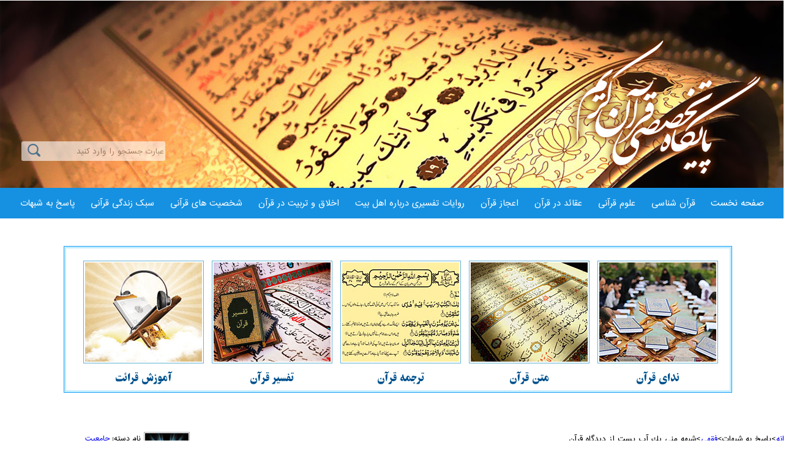

--- FILE ---
content_type: text/html; charset=utf-8
request_url: http://fa.the-koran.org/content/%D8%B4%D8%A8%D9%87%D9%87-%D9%85%D9%86%D9%89-%D9%8A%D9%83-%D8%A2%D8%A8-%D9%BE%D8%B3%D8%AA-%D8%A7%D8%B2-%D8%AF%DB%8C%D8%AF%DA%AF%D8%A7%D9%87-%D9%82%D8%B1%D8%A2%D9%86
body_size: 58129
content:
<!DOCTYPE html PUBLIC "-//W3C//DTD XHTML+RDFa 1.0//EN"
  "http://www.w3.org/MarkUp/DTD/xhtml-rdfa-1.dtd">
<html xmlns="http://www.w3.org/1999/xhtml" xml:lang="fa" version="XHTML+RDFa 1.0" dir="ltr"
  xmlns:content="http://purl.org/rss/1.0/modules/content/"
  xmlns:dc="http://purl.org/dc/terms/"
  xmlns:foaf="http://xmlns.com/foaf/0.1/"
  xmlns:og="http://ogp.me/ns#"
  xmlns:rdfs="http://www.w3.org/2000/01/rdf-schema#"
  xmlns:sioc="http://rdfs.org/sioc/ns#"
  xmlns:sioct="http://rdfs.org/sioc/types#"
  xmlns:skos="http://www.w3.org/2004/02/skos/core#"
  xmlns:xsd="http://www.w3.org/2001/XMLSchema#">

<head profile="http://www.w3.org/1999/xhtml/vocab">
  <meta http-equiv="Content-Type" content="text/html; charset=utf-8" />
<link rel="shortcut icon" href="http://fa.the-koran.org/sites/fa.the-koran.org/files/logo_2.png" type="image/png" />
<link rel="shortlink" href="/node/2658" />
<link rel="canonical" href="/content/%D8%B4%D8%A8%D9%87%D9%87-%D9%85%D9%86%D9%89-%D9%8A%D9%83-%D8%A2%D8%A8-%D9%BE%D8%B3%D8%AA-%D8%A7%D8%B2-%D8%AF%DB%8C%D8%AF%DA%AF%D8%A7%D9%87-%D9%82%D8%B1%D8%A2%D9%86" />
<meta name="Generator" content="Drupal 7 (http://drupal.org)" />
  <title>شبهه منى يك آب پست از دیدگاه قرآن | القرآن</title>
  <link type="text/css" rel="stylesheet" href="http://fa.the-koran.org/sites/fa.the-koran.org/files/css/css_xE-rWrJf-fncB6ztZfd2huxqgxu4WO-qwma6Xer30m4.css" media="all" />
<link type="text/css" rel="stylesheet" href="http://fa.the-koran.org/sites/fa.the-koran.org/files/css/css_P06b8AMR_hhh6sJRuQ-C6fQP-3TpPFbQoCgQ447suCw.css" media="all" />
<link type="text/css" rel="stylesheet" href="http://fa.the-koran.org/sites/fa.the-koran.org/files/css/css__ePsPw-qeQT8zN4KEK35A9Vzy5Zm2ntULETqhvyfMIU.css" media="all" />
<link type="text/css" rel="stylesheet" href="http://fa.the-koran.org/sites/fa.the-koran.org/files/css/css_UhsY42q47awZOgUEBFC9boisfl4shJWeMB5l8MzkGM4.css" media="all" />
  <script type="text/javascript" src="http://fa.the-koran.org/sites/fa.the-koran.org/files/js/js_wKyFX46tVKJtPKN12qNjRfS4aubW4G2u7LK22vlDiKo.js"></script>
<script type="text/javascript" src="http://fa.the-koran.org/sites/fa.the-koran.org/files/js/js_R9UbiVw2xuTUI0GZoaqMDOdX0lrZtgX-ono8RVOUEVc.js"></script>
<script type="text/javascript" src="http://fa.the-koran.org/sites/fa.the-koran.org/files/js/js_Xryb5NqeMsOO_-RgoP4dCjaooQbUlyj9KfJqgvhobMU.js"></script>
<script type="text/javascript" src="http://fa.the-koran.org/sites/fa.the-koran.org/files/js/js_hooPE5HR_i_pGTE4pUQQOnrUz9-QJ4wTx-Mp8durGEA.js"></script>
<script type="text/javascript">
<!--//--><![CDATA[//><!--
jQuery.extend(Drupal.settings, {"basePath":"\/","pathPrefix":"","ajaxPageState":{"theme":"fa","theme_token":"soU-ZoFgni7dJ8fJ9FWpc2LI3DDB9d8GRE5JBa6ZCIQ","js":{"sites\/all\/modules\/jquery_update\/replace\/jquery\/1.8\/jquery.min.js":1,"misc\/jquery-extend-3.4.0.js":1,"misc\/jquery-html-prefilter-3.5.0-backport.js":1,"misc\/jquery.once.js":1,"misc\/drupal.js":1,"sites\/all\/modules\/admin_menu\/admin_devel\/admin_devel.js":1,"public:\/\/languages\/fa_crqCpvo6ffoGf1D33nuEYaiQ6BZ_3jKwf6lHzgaAwis.js":1,"sites\/all\/modules\/custom_search\/js\/custom_search.js":1,"sites\/all\/themes\/fa\/js\/js.js":1,"sites\/all\/themes\/fa\/js\/contentBox.js":1,"sites\/all\/themes\/fa\/js\/contentBoxSmall.js":1,"sites\/all\/themes\/fa\/js\/tabBox1.js":1,"sites\/all\/themes\/fa\/js\/tabBox3.js":1,"sites\/all\/themes\/fa\/js\/tabBoxBook.js":1},"css":{"modules\/system\/system.base.css":1,"modules\/system\/system.menus.css":1,"modules\/system\/system.messages.css":1,"modules\/system\/system.theme.css":1,"modules\/comment\/comment.css":1,"sites\/all\/modules\/date\/date_api\/date.css":1,"modules\/field\/theme\/field.css":1,"modules\/node\/node.css":1,"modules\/search\/search.css":1,"modules\/user\/user.css":1,"sites\/all\/modules\/views\/css\/views.css":1,"sites\/all\/modules\/ckeditor\/css\/ckeditor.css":1,"sites\/all\/modules\/ctools\/css\/ctools.css":1,"sites\/all\/modules\/custom_search\/custom_search.css":1,"sites\/all\/themes\/fa\/css\/style.css":1,"sites\/all\/themes\/fa\/css\/tabBox1.css":1,"sites\/all\/themes\/fa\/css\/tabBox2.css":1,"sites\/all\/themes\/fa\/css\/tabBox3.css":1,"sites\/all\/themes\/fa\/css\/tabBoxBook.css":1,"sites\/all\/themes\/fa\/css\/contentBox.css":1,"sites\/all\/themes\/fa\/css\/contentBoxSmall.css":1,"sites\/all\/themes\/fa\/css\/forms.css":1,"sites\/all\/themes\/fa\/css\/dropDownMenu1.css":1}},"custom_search":{"form_target":"_self","solr":0},"urlIsAjaxTrusted":{"\/content\/%D8%B4%D8%A8%D9%87%D9%87-%D9%85%D9%86%D9%89-%D9%8A%D9%83-%D8%A2%D8%A8-%D9%BE%D8%B3%D8%AA-%D8%A7%D8%B2-%D8%AF%DB%8C%D8%AF%DA%AF%D8%A7%D9%87-%D9%82%D8%B1%D8%A2%D9%86":true}});
//--><!]]>
</script>
</head>
<body class="html not-front not-logged-in no-sidebars page-node page-node- page-node-2658 node-type-article i18n-fa" >
  <div id="skip-link">
    <a href="#main-content" class="element-invisible element-focusable">Skip to main content</a>
  </div>
    <!-- Global site tag (gtag.js) - Google Analytics -->
<script async src="https://www.googletagmanager.com/gtag/js?id=UA-134465395-7"></script>
<script>
  window.dataLayer = window.dataLayer || [];
  function gtag(){dataLayer.push(arguments);}
  gtag('js', new Date());

  gtag('config', 'UA-134465395-7');
</script>

<div class="wideareaWrapper whiteWideArea headerWrapper">
	<div class="" id="header"></div>
    <div class="leftFloat" id="searchBox"><form class="search-form" role="search" action="/content/%D8%B4%D8%A8%D9%87%D9%87-%D9%85%D9%86%D9%89-%D9%8A%D9%83-%D8%A2%D8%A8-%D9%BE%D8%B3%D8%AA-%D8%A7%D8%B2-%D8%AF%DB%8C%D8%AF%DA%AF%D8%A7%D9%87-%D9%82%D8%B1%D8%A2%D9%86" method="post" id="search-block-form" accept-charset="UTF-8"><div><div class="container-inline">
      <h2 class="element-invisible">Search form</h2>
    <div class="form-item form-type-textfield form-item-search-block-form">
  <input title="" class="custom-search-box form-text" placeholder="عبارت جستجو را وارد کنید" type="text" id="edit-search-block-form--2" name="search_block_form" value="" size="20" maxlength="128" />
</div>
<div class="form-actions form-wrapper" id="edit-actions"><input type="submit" id="edit-submit" name="op" value="جستجو" class="form-submit" /></div><input class="custom-search-selector custom-search-types" type="hidden" name="custom_search_types" value="c-article" />
<input type="hidden" name="form_build_id" value="form--_KIkdvNbhZev87Zra5yrM5TczYQyRX6CUGIktTnx8A" />
<input type="hidden" name="form_id" value="search_block_form" />
</div>
</div></form></div>
	<a href="http://fa.the-koran.org"><div class="contentWrapper" id="quran-name"></div></a>
</div>
<div class="wideareaWrapper solidColorWideArea" style="position: relative;">
	<div id="menu">
		<div id="menuItems">
			                    <div id="dropDownMenu1Wrapper">
                    <div class="dropDownMenu1">
                        <div class="menu-l2" style="height: 50px">
                            <a href="http://fa.the-koran.org">صفحه نخست</a>
                        </div>
                    </div>
                                    <div class="dropDownMenu1">
                            <div class="dropDownMenu1-parent">
                            <div class="view view-load-taxonomy-children view-id-load_taxonomy_children view-display-id-block_2 view-dom-id-5abdef6b8932cfa0c6ff02e9b795642b">
        
  
  
      <div class="view-content">
        <div class="views-row views-row-1 views-row-odd views-row-first views-row-last">
      
  <div class="views-field views-field-name">        <span class="field-content">قرآن شناسی</span>  </div>  </div>
    </div>
  
  
  
  
  
  
</div>                            </div>
                            <div class="dropDownMenu1-child hide">
                                <div class="view view-load-taxonomy-children view-id-load_taxonomy_children view-display-id-block_1 fp-subject-menu contentBoxx view-dom-id-9789581404e32565b8037d5be45ecd28">
        
  
  
      <div class="view-content">
        <div class="views-row views-row-1 views-row-odd views-row-first">
      
          <a href="/%D8%AC%D8%A7%D9%85%D8%B9%DB%8C%D8%AA/%D9%82%D8%B1%D8%A2%D9%86-%D8%B4%D9%86%D8%A7%D8%B3%DB%8C">جامعیت</a>    </div>
  <div class="views-row views-row-2 views-row-even">
      
          <a href="/%D8%AF%D8%A7%D8%B3%D8%AA%D8%A7%D9%86%D9%87%D8%A7-%D9%88-%D9%85%D8%AB%D9%84-%D9%87%D8%A7/%D9%82%D8%B1%D8%A2%D9%86-%D8%B4%D9%86%D8%A7%D8%B3%DB%8C">داستانها و مثل ها</a>    </div>
  <div class="views-row views-row-3 views-row-odd">
      
          <a href="/%D8%A7%D8%AF%DB%8C%D8%A7%D9%86/%D9%82%D8%B1%D8%A2%D9%86-%D8%B4%D9%86%D8%A7%D8%B3%DB%8C">ادیان</a>    </div>
  <div class="views-row views-row-4 views-row-even views-row-last">
      
          <a href="/%D9%82%D8%B1%D8%A2%D9%86-%D8%AF%D8%B1-%D8%A7%D8%AD%D8%A7%D8%AF%DB%8C%D8%AB/%D9%82%D8%B1%D8%A2%D9%86-%D8%B4%D9%86%D8%A7%D8%B3%DB%8C">قرآن در احادیث</a>    </div>
    </div>
  
  
  
  
  
  
</div>                            </div>
                        </div>                  
                                    <div class="dropDownMenu1">
                            <div class="dropDownMenu1-parent">
                            <div class="view view-load-taxonomy-children view-id-load_taxonomy_children view-display-id-block_2 view-dom-id-8fd0b3bbb270bdf0958ea5575bc57317">
        
  
  
      <div class="view-content">
        <div class="views-row views-row-1 views-row-odd views-row-first views-row-last">
      
  <div class="views-field views-field-name">        <span class="field-content">علوم قرآنی</span>  </div>  </div>
    </div>
  
  
  
  
  
  
</div>                            </div>
                            <div class="dropDownMenu1-child hide">
                                <div class="view view-load-taxonomy-children view-id-load_taxonomy_children view-display-id-block_1 fp-subject-menu contentBoxx view-dom-id-e0a7425946eab1af0de72ac6924088bd">
        
  
  
      <div class="view-content">
        <div class="views-row views-row-1 views-row-odd views-row-first">
      
          <a href="/%D8%B3%D9%88%D8%B1%D9%87-%D9%87%D8%A7/%D8%B9%D9%84%D9%88%D9%85-%D9%82%D8%B1%D8%A2%D9%86%DB%8C">سوره ها</a>    </div>
  <div class="views-row views-row-2 views-row-even">
      
          <a href="/%D8%B4%D8%A7%D9%86-%D9%86%D8%B2%D9%88%D9%84/%D8%B9%D9%84%D9%88%D9%85-%D9%82%D8%B1%D8%A2%D9%86%DB%8C">شان نزول</a>    </div>
  <div class="views-row views-row-3 views-row-odd">
      
          <a href="/%D9%88%D8%AD%DB%8C/%D8%B9%D9%84%D9%88%D9%85-%D9%82%D8%B1%D8%A2%D9%86%DB%8C">وحی</a>    </div>
  <div class="views-row views-row-4 views-row-even views-row-last">
      
          <a href="/%D8%AC%D9%85%D8%B9-%D8%A2%D9%88%D8%B1%DB%8C-%D9%82%D8%B1%D8%A2%D9%86/%D8%B9%D9%84%D9%88%D9%85-%D9%82%D8%B1%D8%A2%D9%86%DB%8C">جمع آوری قرآن</a>    </div>
    </div>
  
  
  
  
  
  
</div>                            </div>
                        </div>                  
                                    <div class="dropDownMenu1">
                            <div class="dropDownMenu1-parent">
                            <div class="view view-load-taxonomy-children view-id-load_taxonomy_children view-display-id-block_2 view-dom-id-6e0ca382dc9993a7da9f443c15ebb31b">
        
  
  
      <div class="view-content">
        <div class="views-row views-row-1 views-row-odd views-row-first views-row-last">
      
  <div class="views-field views-field-name">        <span class="field-content">عقائد در قرآن</span>  </div>  </div>
    </div>
  
  
  
  
  
  
</div>                            </div>
                            <div class="dropDownMenu1-child hide">
                                <div class="view view-load-taxonomy-children view-id-load_taxonomy_children view-display-id-block_1 fp-subject-menu contentBoxx view-dom-id-3948d1e0e012b037945b23e6f04e7349">
        
  
  
      <div class="view-content">
        <div class="views-row views-row-1 views-row-odd views-row-first">
      
          <a href="/%D8%AA%D9%88%D8%AD%DB%8C%D8%AF-%D9%88-%D8%B9%D8%AF%D9%84/%D8%B9%D9%82%D8%A7%D8%A6%D8%AF-%D8%AF%D8%B1-%D9%82%D8%B1%D8%A2%D9%86">توحید و عدل</a>    </div>
  <div class="views-row views-row-2 views-row-even">
      
          <a href="/%D9%86%D8%A8%D9%88%D8%AA-%D9%88-%D8%AE%D8%A7%D8%AA%D9%85%DB%8C%D8%AA/%D8%B9%D9%82%D8%A7%D8%A6%D8%AF-%D8%AF%D8%B1-%D9%82%D8%B1%D8%A2%D9%86">نبوت و خاتمیت</a>    </div>
  <div class="views-row views-row-3 views-row-odd">
      
          <a href="/%D8%A7%D9%85%D8%A7%D9%85%D8%AA/%D8%B9%D9%82%D8%A7%D8%A6%D8%AF-%D8%AF%D8%B1-%D9%82%D8%B1%D8%A2%D9%86">امامت</a>    </div>
  <div class="views-row views-row-4 views-row-even views-row-last">
      
          <a href="/%D9%85%D8%B9%D8%A7%D8%AF/%D8%B9%D9%82%D8%A7%D8%A6%D8%AF-%D8%AF%D8%B1-%D9%82%D8%B1%D8%A2%D9%86">معاد</a>    </div>
    </div>
  
  
  
  
  
  
</div>                            </div>
                        </div>                  
                                    <div class="dropDownMenu1">
                            <div class="dropDownMenu1-parent">
                            <div class="view view-load-taxonomy-children view-id-load_taxonomy_children view-display-id-block_2 view-dom-id-2393a72751346a45f1767aff55617991">
        
  
  
      <div class="view-content">
        <div class="views-row views-row-1 views-row-odd views-row-first views-row-last">
      
  <div class="views-field views-field-name">        <span class="field-content">اعجاز قرآن</span>  </div>  </div>
    </div>
  
  
  
  
  
  
</div>                            </div>
                            <div class="dropDownMenu1-child hide">
                                <div class="view view-load-taxonomy-children view-id-load_taxonomy_children view-display-id-block_1 fp-subject-menu contentBoxx view-dom-id-39074eaa5974be3e31ddb06e8061cb92">
        
  
  
      <div class="view-content">
        <div class="views-row views-row-1 views-row-odd views-row-first">
      
          <a href="/%D8%B9%D9%84%D9%88%D9%85-%D8%B1%D9%88%D8%B2/%D8%A7%D8%B9%D8%AC%D8%A7%D8%B2-%D9%82%D8%B1%D8%A2%D9%86">علوم روز</a>    </div>
  <div class="views-row views-row-2 views-row-even">
      
          <a href="/%D9%81%D8%B5%D8%A7%D8%AD%D8%AA-%D9%88-%D8%A8%D9%84%D8%A7%D8%BA%D8%AA/%D8%A7%D8%B9%D8%AC%D8%A7%D8%B2-%D9%82%D8%B1%D8%A2%D9%86">فصاحت و بلاغت</a>    </div>
  <div class="views-row views-row-3 views-row-odd views-row-last">
      
          <a href="/%D9%BE%DB%8C%D8%B4%DA%AF%D9%88%DB%8C%DB%8C-%D9%87%D8%A7/%D8%A7%D8%B9%D8%AC%D8%A7%D8%B2-%D9%82%D8%B1%D8%A2%D9%86">پیشگویی ها</a>    </div>
    </div>
  
  
  
  
  
  
</div>                            </div>
                        </div>                  
                                    <div class="dropDownMenu1">
                            <div class="dropDownMenu1-parent">
                            <div class="view view-load-taxonomy-children view-id-load_taxonomy_children view-display-id-block_2 view-dom-id-23d91bfc280864ad8f43afd761205b2f">
        
  
  
      <div class="view-content">
        <div class="views-row views-row-1 views-row-odd views-row-first views-row-last">
      
  <div class="views-field views-field-name">        <span class="field-content">روایات تفسیری درباره اهل بیت</span>  </div>  </div>
    </div>
  
  
  
  
  
  
</div>                            </div>
                            <div class="dropDownMenu1-child hide">
                                <div class="view view-load-taxonomy-children view-id-load_taxonomy_children view-display-id-block_1 fp-subject-menu contentBoxx view-dom-id-159f280e20f665c21a3c0e282ca97bd5">
        
  
  
      <div class="view-content">
        <div class="views-row views-row-1 views-row-odd views-row-first">
      
          <a href="/%D9%BE%DB%8C%D8%A7%D9%85%D8%A8%D8%B1-%D8%AF%D8%B1-%D9%82%D8%B1%D8%A2%D9%86/%D8%B1%D9%88%D8%A7%DB%8C%D8%A7%D8%AA-%D8%AA%D9%81%D8%B3%DB%8C%D8%B1%DB%8C-%D8%AF%D8%B1%D8%A8%D8%A7%D8%B1%D9%87-%D8%A7%D9%87%D9%84-%D8%A8%DB%8C%D8%AA">پیامبر در قرآن</a>    </div>
  <div class="views-row views-row-2 views-row-even">
      
          <a href="/%D8%A7%D8%AB%D8%A8%D8%A7%D8%AA-%D9%88%D9%84%D8%A7%DB%8C%D8%AA/%D8%B1%D9%88%D8%A7%DB%8C%D8%A7%D8%AA-%D8%AA%D9%81%D8%B3%DB%8C%D8%B1%DB%8C-%D8%AF%D8%B1%D8%A8%D8%A7%D8%B1%D9%87-%D8%A7%D9%87%D9%84-%D8%A8%DB%8C%D8%AA">اثبات ولایت</a>    </div>
  <div class="views-row views-row-3 views-row-odd">
      
          <a href="/%D8%B9%D8%B5%D9%85%D8%AA/%D8%B1%D9%88%D8%A7%DB%8C%D8%A7%D8%AA-%D8%AA%D9%81%D8%B3%DB%8C%D8%B1%DB%8C-%D8%AF%D8%B1%D8%A8%D8%A7%D8%B1%D9%87-%D8%A7%D9%87%D9%84-%D8%A8%DB%8C%D8%AA">عصمت</a>    </div>
  <div class="views-row views-row-4 views-row-even">
      
          <a href="/%D9%81%D8%B6%D8%A7%D8%A6%D9%84-%D9%88-%D9%85%D9%86%D8%A7%D9%82%D8%A8/%D8%B1%D9%88%D8%A7%DB%8C%D8%A7%D8%AA-%D8%AA%D9%81%D8%B3%DB%8C%D8%B1%DB%8C-%D8%AF%D8%B1%D8%A8%D8%A7%D8%B1%D9%87-%D8%A7%D9%87%D9%84-%D8%A8%DB%8C%D8%AA">فضائل و مناقب</a>    </div>
  <div class="views-row views-row-5 views-row-odd">
      
          <a href="/%D9%85%D9%87%D8%AF%D9%88%DB%8C%D8%AA/%D8%B1%D9%88%D8%A7%DB%8C%D8%A7%D8%AA-%D8%AA%D9%81%D8%B3%DB%8C%D8%B1%DB%8C-%D8%AF%D8%B1%D8%A8%D8%A7%D8%B1%D9%87-%D8%A7%D9%87%D9%84-%D8%A8%DB%8C%D8%AA">مهدویت</a>    </div>
  <div class="views-row views-row-6 views-row-even views-row-last">
      
          <a href="/%DA%A9%D8%AA%D8%A7%D8%A8%D8%B4%D9%86%D8%A7%D8%B3%DB%8C-%D8%A7%D9%87%D9%84-%D8%A8%DB%8C%D8%AA-%D8%AF%D8%B1-%D9%82%D8%B1%D8%A2%D9%86/%D8%B1%D9%88%D8%A7%DB%8C%D8%A7%D8%AA-%D8%AA%D9%81%D8%B3%DB%8C%D8%B1%DB%8C-%D8%AF%D8%B1%D8%A8%D8%A7%D8%B1%D9%87-%D8%A7%D9%87%D9%84-%D8%A8%DB%8C%D8%AA">کتابشناسی اهل بیت در قرآن</a>    </div>
    </div>
  
  
  
  
  
  
</div>                            </div>
                        </div>                  
                                    <div class="dropDownMenu1">
                            <div class="dropDownMenu1-parent">
                            <div class="view view-load-taxonomy-children view-id-load_taxonomy_children view-display-id-block_2 view-dom-id-c845108588c2b347a4b6fef964ee290d">
        
  
  
      <div class="view-content">
        <div class="views-row views-row-1 views-row-odd views-row-first views-row-last">
      
  <div class="views-field views-field-name">        <span class="field-content">اخلاق و تربیت در قرآن</span>  </div>  </div>
    </div>
  
  
  
  
  
  
</div>                            </div>
                            <div class="dropDownMenu1-child hide">
                                <div class="view view-load-taxonomy-children view-id-load_taxonomy_children view-display-id-block_1 fp-subject-menu contentBoxx view-dom-id-1258a3247e433cdaec7d72d2adecf11d">
        
  
  
      <div class="view-content">
        <div class="views-row views-row-1 views-row-odd views-row-first">
      
          <a href="/%D8%A8%D8%B3%D8%AA%D8%B1%D9%87%D8%A7%DB%8C-%D8%AA%D8%B1%D8%A8%DB%8C%D8%AA%DB%8C-%D8%AF%D8%B1-%D8%A7%D9%86%D8%B3%D8%A7%D9%86/%D8%A7%D8%AE%D9%84%D8%A7%D9%82-%D9%88-%D8%AA%D8%B1%D8%A8%DB%8C%D8%AA-%D8%AF%D8%B1-%D9%82%D8%B1%D8%A2%D9%86">بسترهای تربیتی در انسان</a>    </div>
  <div class="views-row views-row-2 views-row-even">
      
          <a href="/%D8%AF%D8%B1%D8%A8%D8%A7%D8%B1%D9%87-%D8%A7%D8%AE%D9%84%D8%A7%D9%82-%D9%88-%D8%AA%D8%B1%D8%A8%DB%8C%D8%AA/%D8%A7%D8%AE%D9%84%D8%A7%D9%82-%D9%88-%D8%AA%D8%B1%D8%A8%DB%8C%D8%AA-%D8%AF%D8%B1-%D9%82%D8%B1%D8%A2%D9%86">درباره اخلاق و تربیت</a>    </div>
  <div class="views-row views-row-3 views-row-odd">
      
          <a href="/%D9%85%D8%A8%D8%A7%D9%86%DB%8C-%D8%A7%D8%AE%D9%84%D8%A7%D9%82-%D9%88-%D8%AA%D8%B1%D8%A8%DB%8C%D8%AA/%D8%A7%D8%AE%D9%84%D8%A7%D9%82-%D9%88-%D8%AA%D8%B1%D8%A8%DB%8C%D8%AA-%D8%AF%D8%B1-%D9%82%D8%B1%D8%A2%D9%86">مبانی اخلاق و تربیت</a>    </div>
  <div class="views-row views-row-4 views-row-even">
      
          <a href="/%D8%B9%D9%88%D8%A7%D9%85%D9%84-%D8%AA%D8%B1%D8%A8%DB%8C%D8%AA/%D8%A7%D8%AE%D9%84%D8%A7%D9%82-%D9%88-%D8%AA%D8%B1%D8%A8%DB%8C%D8%AA-%D8%AF%D8%B1-%D9%82%D8%B1%D8%A2%D9%86">عوامل تربیت</a>    </div>
  <div class="views-row views-row-5 views-row-odd">
      
          <a href="/%D9%85%D9%88%D8%A7%D9%86%D8%B9-%D8%AA%D8%B1%D8%A8%DB%8C%D8%AA/%D8%A7%D8%AE%D9%84%D8%A7%D9%82-%D9%88-%D8%AA%D8%B1%D8%A8%DB%8C%D8%AA-%D8%AF%D8%B1-%D9%82%D8%B1%D8%A2%D9%86">موانع تربیت</a>    </div>
  <div class="views-row views-row-6 views-row-even">
      
          <a href="/%D8%A7%D8%A8%D8%B2%D8%A7%D8%B1-%D9%88-%D8%B4%DB%8C%D9%88%D9%87-%D9%87%D8%A7/%D8%A7%D8%AE%D9%84%D8%A7%D9%82-%D9%88-%D8%AA%D8%B1%D8%A8%DB%8C%D8%AA-%D8%AF%D8%B1-%D9%82%D8%B1%D8%A2%D9%86">ابزار و شیوه ها</a>    </div>
  <div class="views-row views-row-7 views-row-odd">
      
          <a href="/%D9%81%D8%B6%D8%A7%D8%A6%D9%84-%D8%A7%D8%AE%D9%84%D8%A7%D9%82%DB%8C/%D8%A7%D8%AE%D9%84%D8%A7%D9%82-%D9%88-%D8%AA%D8%B1%D8%A8%DB%8C%D8%AA-%D8%AF%D8%B1-%D9%82%D8%B1%D8%A2%D9%86">فضائل اخلاقی</a>    </div>
  <div class="views-row views-row-8 views-row-even">
      
          <a href="/%D8%B1%D8%B0%D8%A7%D8%A6%D9%84-%D8%A7%D8%AE%D9%84%D8%A7%D9%82%DB%8C/%D8%A7%D8%AE%D9%84%D8%A7%D9%82-%D9%88-%D8%AA%D8%B1%D8%A8%DB%8C%D8%AA-%D8%AF%D8%B1-%D9%82%D8%B1%D8%A2%D9%86">رذائل اخلاقی</a>    </div>
  <div class="views-row views-row-9 views-row-odd views-row-last">
      
          <a href="/%D8%B9%D9%88%D8%A7%D9%85%D9%84-%D8%A8%D8%A7%D8%B2%D8%AF%D8%A7%D8%B1%D9%86%D8%AF%D9%87-%DA%AF%D9%86%D8%A7%D9%87/%D8%A7%D8%AE%D9%84%D8%A7%D9%82-%D9%88-%D8%AA%D8%B1%D8%A8%DB%8C%D8%AA-%D8%AF%D8%B1-%D9%82%D8%B1%D8%A2%D9%86">عوامل بازدارنده گناه</a>    </div>
    </div>
  
  
  
  
  
  
</div>                            </div>
                        </div>                  
                                    <div class="dropDownMenu1">
                            <div class="dropDownMenu1-parent">
                            <div class="view view-load-taxonomy-children view-id-load_taxonomy_children view-display-id-block_2 view-dom-id-281e0f23d8ea37c21fcd610f2c31adf1">
        
  
  
      <div class="view-content">
        <div class="views-row views-row-1 views-row-odd views-row-first views-row-last">
      
  <div class="views-field views-field-name">        <span class="field-content">شخصیت های قرآنی</span>  </div>  </div>
    </div>
  
  
  
  
  
  
</div>                            </div>
                            <div class="dropDownMenu1-child hide">
                                <div class="view view-load-taxonomy-children view-id-load_taxonomy_children view-display-id-block_1 fp-subject-menu contentBoxx view-dom-id-d3cdebadf83dc7950aeff4ad6d7eb0fb">
        
  
  
      <div class="view-content">
        <div class="views-row views-row-1 views-row-odd views-row-first">
      
          <a href="/%D9%82%D8%A7%D8%B1%DB%8C%D8%A7%D9%86/%D8%B4%D8%AE%D8%B5%DB%8C%D8%AA-%D9%87%D8%A7%DB%8C-%D9%82%D8%B1%D8%A2%D9%86%DB%8C">قاریان</a>    </div>
  <div class="views-row views-row-2 views-row-even">
      
          <a href="/%D8%AD%D8%A7%D9%81%D8%B8%D8%A7%D9%86/%D8%B4%D8%AE%D8%B5%DB%8C%D8%AA-%D9%87%D8%A7%DB%8C-%D9%82%D8%B1%D8%A2%D9%86%DB%8C">حافظان</a>    </div>
  <div class="views-row views-row-3 views-row-odd">
      
          <a href="/%D9%85%D9%81%D8%B3%D8%B1%D8%A7%D9%86/%D8%B4%D8%AE%D8%B5%DB%8C%D8%AA-%D9%87%D8%A7%DB%8C-%D9%82%D8%B1%D8%A2%D9%86%DB%8C">مفسران</a>    </div>
  <div class="views-row views-row-4 views-row-even views-row-last">
      
          <a href="/%DA%A9%D8%A7%D8%AA%D8%A8%D8%A7%D9%86/%D8%B4%D8%AE%D8%B5%DB%8C%D8%AA-%D9%87%D8%A7%DB%8C-%D9%82%D8%B1%D8%A2%D9%86%DB%8C">کاتبان</a>    </div>
    </div>
  
  
  
  
  
  
</div>                            </div>
                        </div>                  
                                    <div class="dropDownMenu1">
                            <div class="dropDownMenu1-parent">
                            <div class="view view-load-taxonomy-children view-id-load_taxonomy_children view-display-id-block_2 view-dom-id-632550b55d587b9cda32cac04a0f860e">
        
  
  
      <div class="view-content">
        <div class="views-row views-row-1 views-row-odd views-row-first views-row-last">
      
  <div class="views-field views-field-name">        <span class="field-content">سبک زندگی قرآنی</span>  </div>  </div>
    </div>
  
  
  
  
  
  
</div>                            </div>
                            <div class="dropDownMenu1-child hide">
                                <div class="view view-load-taxonomy-children view-id-load_taxonomy_children view-display-id-block_1 fp-subject-menu contentBoxx view-dom-id-20a2f5e9f712ada5ab5b4535245e7d06">
        
  
  
      <div class="view-content">
        <div class="views-row views-row-1 views-row-odd views-row-first">
      
          <a href="/%D8%B2%D9%86-%D9%88-%D8%AE%D8%A7%D9%86%D9%88%D8%A7%D8%AF%D9%87/%D8%B3%D8%A8%DA%A9-%D8%B2%D9%86%D8%AF%DA%AF%DB%8C-%D9%82%D8%B1%D8%A2%D9%86%DB%8C">زن و خانواده</a>    </div>
  <div class="views-row views-row-2 views-row-even">
      
          <a href="/%D9%82%D8%B1%D8%A2%D9%86-%D9%88-%D8%A7%D8%AC%D8%AA%D9%85%D8%A7%D8%B9/%D8%B3%D8%A8%DA%A9-%D8%B2%D9%86%D8%AF%DA%AF%DB%8C-%D9%82%D8%B1%D8%A2%D9%86%DB%8C">قرآن و اجتماع</a>    </div>
  <div class="views-row views-row-3 views-row-odd">
      
          <a href="/%D9%82%D8%B1%D8%A2%D9%86-%D9%88-%D8%AD%D9%82%D9%88%D9%82/%D8%B3%D8%A8%DA%A9-%D8%B2%D9%86%D8%AF%DA%AF%DB%8C-%D9%82%D8%B1%D8%A2%D9%86%DB%8C">قرآن و حقوق</a>    </div>
  <div class="views-row views-row-4 views-row-even views-row-last">
      
          <a href="/%D8%AC%D9%87%D8%A7%D8%AF-%D9%88-%D8%B3%DB%8C%D8%A7%D8%B3%D8%AA/%D8%B3%D8%A8%DA%A9-%D8%B2%D9%86%D8%AF%DA%AF%DB%8C-%D9%82%D8%B1%D8%A2%D9%86%DB%8C">جهاد و سیاست</a>    </div>
    </div>
  
  
  
  
  
  
</div>                            </div>
                        </div>                  
                                    <div class="dropDownMenu1">
                            <div class="dropDownMenu1-parent">
                            <div class="view view-load-taxonomy-children view-id-load_taxonomy_children view-display-id-block_2 view-dom-id-a3f90006947041558ea93b5de0ce2eb3">
        
  
  
      <div class="view-content">
        <div class="views-row views-row-1 views-row-odd views-row-first views-row-last">
      
  <div class="views-field views-field-name">        <span class="field-content">پاسخ به شبهات</span>  </div>  </div>
    </div>
  
  
  
  
  
  
</div>                            </div>
                            <div class="dropDownMenu1-child hide">
                                <div class="view view-load-taxonomy-children view-id-load_taxonomy_children view-display-id-block_1 fp-subject-menu contentBoxx view-dom-id-4b136c87596d7397292209ba6f6aab70">
        
  
  
      <div class="view-content">
        <div class="views-row views-row-1 views-row-odd views-row-first">
      
          <a href="/%D9%81%D9%82%D9%87%DB%8C/%D9%BE%D8%A7%D8%B3%D8%AE-%D8%A8%D9%87-%D8%B4%D8%A8%D9%87%D8%A7%D8%AA">فقهی</a>    </div>
  <div class="views-row views-row-2 views-row-even">
      
          <a href="/%D8%A7%D8%B9%D8%AA%D9%82%D8%A7%D8%AF%DB%8C/%D9%BE%D8%A7%D8%B3%D8%AE-%D8%A8%D9%87-%D8%B4%D8%A8%D9%87%D8%A7%D8%AA">اعتقادی</a>    </div>
  <div class="views-row views-row-3 views-row-odd">
      
          <a href="/%D8%AA%D8%A7%D8%B1%DB%8C%D8%AE%DB%8C/%D9%BE%D8%A7%D8%B3%D8%AE-%D8%A8%D9%87-%D8%B4%D8%A8%D9%87%D8%A7%D8%AA">تاریخی</a>    </div>
  <div class="views-row views-row-4 views-row-even views-row-last">
      
          <a href="/%D8%AA%D8%AD%D8%B1%DB%8C%D9%81%DB%8C/%D9%BE%D8%A7%D8%B3%D8%AE-%D8%A8%D9%87-%D8%B4%D8%A8%D9%87%D8%A7%D8%AA">تحریفی</a>    </div>
    </div>
  
  
  
  
  
  
</div>                            </div>
                        </div>                  
                                     <div class="dropDownMenu1">
                            <div class="dropDownMenu1-parent">
                                <span class="field-content">منابع</span>
                            </div>
                            <div class="dropDownMenu1-child hide">
                                <div class="menu-l2"><a class="field-content">کتابخانه</a>
                                 <div class="dropDownMenu1-child2 hide">
                                    <div class="view view-load-taxonomy-children view-id-load_taxonomy_children view-display-id-block_1 fp-subject-menu contentBoxx view-dom-id-1b2632851e27571bee85c30e9f063be8">
        
  
  
      <div class="view-content">
        <div class="views-row views-row-1 views-row-odd views-row-first">
      
          <a href="/%D8%B9%D9%84%D9%88%D9%85-%D9%82%D8%B1%D8%A2%D9%86/%DA%A9%D8%AA%D8%A7%D8%A8%D8%AE%D8%A7%D9%86%D9%87">علوم قرآن</a>    </div>
  <div class="views-row views-row-2 views-row-even">
      
          <a href="/%D8%AA%D9%81%D8%B3%DB%8C%D8%B1/%DA%A9%D8%AA%D8%A7%D8%A8%D8%AE%D8%A7%D9%86%D9%87">تفسیر</a>    </div>
  <div class="views-row views-row-3 views-row-odd">
      
          <a href="/%D9%85%D8%B9%D8%A7%D8%B1%D9%81-%D9%82%D8%B1%D8%A2%D9%86/%DA%A9%D8%AA%D8%A7%D8%A8%D8%AE%D8%A7%D9%86%D9%87">معارف قرآن</a>    </div>
  <div class="views-row views-row-4 views-row-even views-row-last">
      
          <a href="/%D9%BE%D8%A7%D8%B3%D8%AE-%D8%A8%D9%87-%D8%B4%D8%A8%D9%87%D8%A7%D8%AA/%DA%A9%D8%AA%D8%A7%D8%A8%D8%AE%D8%A7%D9%86%D9%87">پاسخ به شبهات</a>    </div>
    </div>
  
  
  
  
  
  
</div>                                </div> 
                                </div>
                                <div class="menu-l2"><a class="field-content">کتاب شناسی</a>
                                <div class="dropDownMenu1-child2 hide">
                                    <div class="view view-load-taxonomy-children view-id-load_taxonomy_children view-display-id-block_1 fp-subject-menu contentBoxx view-dom-id-f9c5a0ab4a954de1fb77756cac18b625">
        
  
  
      <div class="view-content">
        <div class="views-row views-row-1 views-row-odd views-row-first">
      
          <a href="/%D8%B9%D9%84%D9%88%D9%85-%D9%82%D8%B1%D8%A2%D9%86/%DA%A9%D8%AA%D8%A7%D8%A8-%D8%B4%D9%86%D8%A7%D8%B3%DB%8C">علوم قرآن</a>    </div>
  <div class="views-row views-row-2 views-row-even">
      
          <a href="/%D8%AA%D9%81%D8%B3%DB%8C%D8%B1/%DA%A9%D8%AA%D8%A7%D8%A8-%D8%B4%D9%86%D8%A7%D8%B3%DB%8C">تفسیر</a>    </div>
  <div class="views-row views-row-3 views-row-odd">
      
          <a href="/%D9%85%D8%B9%D8%A7%D8%B1%D9%81-%D9%82%D8%B1%D8%A2%D9%86/%DA%A9%D8%AA%D8%A7%D8%A8-%D8%B4%D9%86%D8%A7%D8%B3%DB%8C">معارف قرآن</a>    </div>
  <div class="views-row views-row-4 views-row-even views-row-last">
      
          <a href="/%D9%BE%D8%A7%D8%B3%D8%AE-%D8%A8%D9%87-%D8%B4%D8%A8%D9%87%D8%A7%D8%AA/%DA%A9%D8%AA%D8%A7%D8%A8-%D8%B4%D9%86%D8%A7%D8%B3%DB%8C">پاسخ به شبهات</a>    </div>
    </div>
  
  
  
  
  
  
</div>                                </div>
                                </div>
                                <div class="menu-l2">
                                    <a href="http://fa.the-koran.org/معرفی-نسخ">معرفی نسخ</a>
                                </div>
                            </div>
                        </div> 
                </div>
		</div>
	</div>
</div><div class="wideareaWrapper whiteWideArea fixMarginHolder">
	<div class="contentWrapper">
    		<div class="rectangle"><div>
			<div class="rectangleBoxesWrapper"><a href=""><div class="rectangleBoxes" id="imageBox1"></div></a><p>آموزش قرائت</p></div>
			<div class="rectangleBoxesWrapper"><a href="http://fa.the-koran.org/tafsir"><div class="rectangleBoxes" id="imageBox2"></div></a><p>تفسیر قرآن</p></div>
			<div class="rectangleBoxesWrapper"><a href="http://quran.al-shia.org/fa/id/24/t-q.php"><div class="rectangleBoxes" id="imageBox3"></div></a><p>ترجمه قرآن</p></div>
			<div class="rectangleBoxesWrapper"><a href="http://quran.al-shia.org/fa/id/1/"><div class="rectangleBoxes" id="imageBox4"></div></a><p>متن قرآن</p></div>
			<div class="rectangleBoxesWrapper"><a href=""><div class="rectangleBoxes" id="imageBox5"></div></a><p>ندای قرآن</p></div>
		</div></div>
	<div id="page-wrapper">
        <div id="page" class="">
        
    <div id="main-wrapper"><div id="main" class="clearfix">

      <div id="content" class="column"><div class="section">
                                                         <div class="region region-content">
    <div id="block-system-main" class="block block-system">

    
  <div class="content">
    <div id="breadcrumbWrapper">
<a href='http://fa.the-koran.org'>خانه</a>>پاسخ به شبهات><a href='http://fa.the-koran.org/فقهی/پاسخ-به-شبهات'>فقهی</a>>شبهه منى يك آب پست از دیدگاه قرآن</div>

<div id="node-article-wrapper">
        <div class="nb-tl nb-corner"></div>
		<div class="nb-tr nb-corner"></div>
		<div class="nb-br nb-corner"></div>
		<div class="nb-bl nb-corner"></div>
<p id="node-article-title">
    شبهه منى يك آب پست از دیدگاه قرآن</p>
<div  id="node-article-body">
    <p>منی یک آب پست و از بين ستون فقرات و دنده‌ها خارج مى‌شود. اين بحث را با اولين نمونه از شاهكارهاى علمى اين مفسر عالى‌مقام كه حتى قرآن را ظاهراً روخوانى هم نكرده درباره آنچه او خطاهاى علمى قرآن ناميده ادامه دهيم. نویسنده کتاب الهدایه در ايراد علمى خود  بر قرآن مى‌گويد:</p>
<p>اولا قرآن در آيه ۸ سوره سجده منى را آب پستى معرفى كرده «ثُمَّ جَعَلَ نَسْلَهُ مِنْ سُلاَلَةٍ مِّنْ مَّاءٍ مَّهِينٍ» ؛ «سپس نسل او (انسان) را از چكيده آبى پست مقرر كرد» ولى امروز مشخص شده كه منى يكى از برترين پديده‌هاى حياتى است، در هر قطره‌اى از آن ميليون‌ها اسپرم زنده در حال فعاليت همراه با همه مواد لازم مثل غذا و آب و مواد حفاظتى وجود دارد اما در</p>
<p>گذشته گمان مى‌شد كه منى آب پست و بى‌ارزش و نفرت‌انگيز است.</p>
<p>سپس بعد از توهين‌هاى زشتى به سراغ آيه ۷ سوره طارق مى‌رود: «فَلْيَنظُرْ الاْنسَانُ مِمَّ خُلِقَ خُلِقَ مِنْ مَّاءٍ دَافِقٍ يَخْرُجُ مِنْ بَيْنِ الصُّلْبِ وَالتَّرَائِبِ»؛ «انسان بايد بنگرد كه از چه آفريده شده از آب جهنده‌اى خلق شده كه از بين ستون فقرات و استخوان‌هاى سينه بيرون مى‌آيد»...</p>
<p>امروزه مشخص است منى در بيضه‌ها ساخته مى‌شود و در كيسه منى ذخيره مى‌شود و از مجراى ادرار خارج مى‌شود و محل ساخت و مسير خروج آن ربطى به ستون فقرات و سينه ندارد.</p>
<p>(باز در اينجا با اهانت‌هاى مشمئز كننده سخن خود را پايان مى‌دهد).</p>
<p><strong>پاسخ و رفع شبهه:</strong></p>
<p>اوّلا : واژه «مهين» هميشه به معنى پست نيست، به كتاب لسان العرب و قاموس فيروزآبادى كه دو كتاب معتبر و معروف در لغت عربى است مراجعه كنيد. «مهين» چند معنا دارد، ضعيف، كوچك (قليل) و كم‌ارزش و پست.</p>
<p>شك نيست كه از نظر عرف عام در گذشته و امروز منى يك چيز كم ارزش و كم‌قدر است و اگر روى لباس همين ايرادكننده بريزد فوراً آن را مى‌شويد و از خود دور مى‌كند .</p>
<p>حال از نظر علمى ساختمان عجيبى دارد ربطى به مكالمات عرفى ندارد كه آن را يك چيز كثيف مى‌دانند، آيا اين ايرادكننده هرگز حاضر است منى را بر دارد و در شيشه‌اى كند و در اتاق پذيرايى خود به عنوان يك چيز پرارزش نگه دارد قطعاً چنين نيست همه منى را به عنوان يك شىء كثيف از خود دور مى‌كنند.</p>
<p>بحث از مسائل علمى مربوط به ساختمان منى ارتباطى به برداشت‌هاى عرفى درباره آن ندارد كه ديروز و امروز در آن يكسان است، مگر اين‌كه انسان بخواهد خواننده خود را فريب دهد.</p>
<p>آيا ساختمان يك تار مو كم اهميت دارد، پياز مخصوص مو كه موجب نمو تدريجى مرتب آن از آغاز طفوليت تا آخرين روزهاى عمر مى‌شود، غده چربى مخصوصى كه در كنار آن است و مو را چرب مى‌كند تا نشكند و ماده رنگينى كه در جوانى آن را به رنگ مشكى در مى‌آورد و در پيرى رها مى‌سازد، همه از مسائل شگفتى‌آفرين است. ولى اينها مانع از آن نمى‌شود كه هر هفته سروصورت را اصلاح كنيد و موهاى اضافى را دور بريزيد.</p>
<p>اما در مورد شاهكار ديگر او يعنى خارج شدن منى از ميان ستون فقرات و سينه اشتباه روشن ديگرى است، اشتباه در اينجاست كه ضمير يخرج (خارج مى‌شود) به منى بر نمى‌گردد بلكه به جنين بر مى‌گردد، جنين در شكم مادر در واقع در ميان پشت و سينه است و سپس خارج مى‌شود و يا اين‌كه از پهلو به طور سزارين آن را خارج مى‌كنند، شاهد اين سخن آن‌كه در آيه بعد ضميرى است كه آن هم به جنين بر مى‌گردد، مى‌فرمايد: «إِنَّهُ عَلَى رَجْعِهِ لَقَادِرٌ»؛ «خداوند تواناست كه اين انسان را در قيامت باز گرداند» ضمير (رجعه) به منى بر نمى‌گردد.</p>
<p>نتيجه آن‌كه قرآن مى‌فرمايد : انسان از ميان سينه و پشت خارج مى‌شود در قيامت نيز او را بر مى‌گرداند يعنى قيامت شبيه يك تولد ثانوى است. اشتباه در مرجع ضمير سبب اين اشتباه بزرگ شده است.</p>
<p>آیت الله العظمی مکارم شیرازی</p>
<p> </p>
</div>
</div>
<div id="leftColumn">
<div id="node-left-column">
<div class="view view-article view-id-article view-display-id-block_1 node-left-col view-dom-id-ddabec507b812b67970465dcf9f16aee">
        
  
  
      <div class="view-content">
        <div class="views-row views-row-1 views-row-odd views-row-first views-row-last">
      
  <div class="views-field views-field-field-image">        <div class="field-content"><img typeof="foaf:Image" src="http://fa.the-koran.org/sites/fa.the-koran.org/files/styles/tabbox3/public/jameyat.jpg?itok=2XvwCRVs" width="75" height="75" alt="" /></div>  </div>  
  <div class="views-field views-field-name">    <span class="views-label views-label-name">نام دسته: </span>    <span class="field-content"><a href="/%D8%AC%D8%A7%D9%85%D8%B9%DB%8C%D8%AA/%D9%82%D8%B1%D8%A2%D9%86-%D8%B4%D9%86%D8%A7%D8%B3%DB%8C">جامعیت</a></span>  </div>  
  <div class="views-field views-field-title">        <span class="field-content"><a href="/content/%D8%A7%D9%88%D8%B5%D8%A7%D9%81-%D9%82%D8%B1%D8%A2%D9%86-%D9%85%D8%AC%DB%8C%D8%AF-%D8%AF%D8%B1-%D8%A2%DB%8C%D8%A7%D8%AA-%D9%82%D8%B1%D8%A2%D9%86-%DA%A9%D8%B1%DB%8C%D9%85">اوصاف قرآن مجید در آیات قرآن کریم</a></span>  </div>  </div>
    </div>
  
  
  
  
  
  
</div><div class="view view-article view-id-article view-display-id-block_1 node-left-col view-dom-id-4c78ef7c86931575b9c8a5c362c2d116">
        
  
  
      <div class="view-content">
        <div class="views-row views-row-1 views-row-odd views-row-first views-row-last">
      
  <div class="views-field views-field-field-image">        <div class="field-content"><img typeof="foaf:Image" src="http://fa.the-koran.org/sites/fa.the-koran.org/files/styles/tabbox3/public/dastanha-masalha.jpg?itok=wxR-w-lY" width="75" height="75" alt="" /></div>  </div>  
  <div class="views-field views-field-name">    <span class="views-label views-label-name">نام دسته: </span>    <span class="field-content"><a href="/%D8%AF%D8%A7%D8%B3%D8%AA%D8%A7%D9%86%D9%87%D8%A7-%D9%88-%D9%85%D8%AB%D9%84-%D9%87%D8%A7/%D9%82%D8%B1%D8%A2%D9%86-%D8%B4%D9%86%D8%A7%D8%B3%DB%8C">داستانها و مثل ها</a></span>  </div>  
  <div class="views-field views-field-title">        <span class="field-content"><a href="/content/%D9%82%D9%88%D9%85-%D8%AB%D9%85%D9%88%D8%AF">قوم ثمود</a></span>  </div>  </div>
    </div>
  
  
  
  
  
  
</div><div class="view view-article view-id-article view-display-id-block_1 node-left-col view-dom-id-1300ff66832803c11305961be988647f">
        
  
  
      <div class="view-content">
        <div class="views-row views-row-1 views-row-odd views-row-first views-row-last">
      
  <div class="views-field views-field-field-image">        <div class="field-content"><img typeof="foaf:Image" src="http://fa.the-koran.org/sites/fa.the-koran.org/files/styles/tabbox3/public/adyan.jpg?itok=PGnI8T8d" width="75" height="75" alt="" /></div>  </div>  
  <div class="views-field views-field-name">    <span class="views-label views-label-name">نام دسته: </span>    <span class="field-content"><a href="/%D8%A7%D8%AF%DB%8C%D8%A7%D9%86/%D9%82%D8%B1%D8%A2%D9%86-%D8%B4%D9%86%D8%A7%D8%B3%DB%8C">ادیان</a></span>  </div>  
  <div class="views-field views-field-title">        <span class="field-content"><a href="/content/%C2%A0%D9%88%D8%AD%D8%AF%D8%A7%D9%86%DB%8C%D8%AA-%D8%AF%DB%8C%D9%86-%D8%A7%D8%B3%D9%84%D8%A7%D9%85-%D9%88-%D8%AF%DB%8C%D9%86-%D9%BE%DB%8C%D8%A7%D9%85%D8%A8%D8%B1%D8%A7%D9%86-%D8%A7%D8%B2-%D8%AF%DB%8C%D8%AF%DA%AF%D8%A7%D9%87-%D9%82%D8%B1%D8%A7%D9%86"> وحدانیت دین اسلام و دین پیامبران از دیدگاه قران</a></span>  </div>  </div>
    </div>
  
  
  
  
  
  
</div><div class="view view-article view-id-article view-display-id-block_1 node-left-col view-dom-id-c4b160dea9d64f0c6f7da4b9c4f5b552">
        
  
  
      <div class="view-content">
        <div class="views-row views-row-1 views-row-odd views-row-first views-row-last">
      
  <div class="views-field views-field-field-image">        <div class="field-content"><img typeof="foaf:Image" src="http://fa.the-koran.org/sites/fa.the-koran.org/files/styles/tabbox3/public/quran-dar-ahadis.jpg?itok=JaXOw3iy" width="75" height="75" alt="" /></div>  </div>  
  <div class="views-field views-field-name">    <span class="views-label views-label-name">نام دسته: </span>    <span class="field-content"><a href="/%D9%82%D8%B1%D8%A2%D9%86-%D8%AF%D8%B1-%D8%A7%D8%AD%D8%A7%D8%AF%DB%8C%D8%AB/%D9%82%D8%B1%D8%A2%D9%86-%D8%B4%D9%86%D8%A7%D8%B3%DB%8C">قرآن در احادیث</a></span>  </div>  
  <div class="views-field views-field-title">        <span class="field-content"><a href="/content/%D8%A7%D8%AD%D8%A7%D8%AF%D9%8A%D8%AB-%D9%82%D8%B1%D8%A2%D9%86%DB%8C">احاديث قرآنی</a></span>  </div>  </div>
    </div>
  
  
  
  
  
  
</div><div class="view view-article view-id-article view-display-id-block_1 node-left-col view-dom-id-53b0a6c3c7791562927d31b9a2d9e6ca">
        
  
  
      <div class="view-content">
        <div class="views-row views-row-1 views-row-odd views-row-first views-row-last">
      
  <div class="views-field views-field-field-image">        <div class="field-content"><img typeof="foaf:Image" src="http://fa.the-koran.org/sites/fa.the-koran.org/files/styles/tabbox3/public/sureha.jpg?itok=TeEdqeBg" width="75" height="75" alt="" /></div>  </div>  
  <div class="views-field views-field-name">    <span class="views-label views-label-name">نام دسته: </span>    <span class="field-content"><a href="/%D8%B3%D9%88%D8%B1%D9%87-%D9%87%D8%A7/%D8%B9%D9%84%D9%88%D9%85-%D9%82%D8%B1%D8%A2%D9%86%DB%8C">سوره ها</a></span>  </div>  
  <div class="views-field views-field-title">        <span class="field-content"><a href="/content/%D8%B9%D9%84%D8%AA-%D8%B9%D8%AF%D9%85-%D8%A2%D8%BA%D8%A7%D8%B2-%D8%B3%D9%88%D8%B1%D9%87-%D8%AA%D9%88%D8%A8%D9%87-%D8%A8%D8%A7-%C2%AB%D8%A8%D9%90%D8%B3%D9%92%D9%85%D9%90-%D8%A7%D9%84%D9%84%D9%91%D9%8E%D9%87%D9%90-%D8%A7%D9%84%D8%B1%D9%91%D9%8E%D8%AD%D9%92%D9%85%D9%8E%D9%86%D9%90-%D8%A7%D9%84%D8%B1%D9%91%D9%8E%D8%AD%D9%90%DB%8C%D9%85%D9%90%C2%BB">علت عدم آغاز سوره توبه با «بِسْمِ اللَّهِ الرَّحْمَنِ الرَّحِیمِ» </a></span>  </div>  </div>
    </div>
  
  
  
  
  
  
</div><div class="view view-article view-id-article view-display-id-block_1 node-left-col view-dom-id-eeef4dbc6afbdbb843af831687e7e5d3">
        
  
  
      <div class="view-content">
        <div class="views-row views-row-1 views-row-odd views-row-first views-row-last">
      
  <div class="views-field views-field-field-image">        <div class="field-content"><img typeof="foaf:Image" src="http://fa.the-koran.org/sites/fa.the-koran.org/files/styles/tabbox3/public/shane-nozul.jpg?itok=FHDWDxN6" width="75" height="75" alt="" /></div>  </div>  
  <div class="views-field views-field-name">    <span class="views-label views-label-name">نام دسته: </span>    <span class="field-content"><a href="/%D8%B4%D8%A7%D9%86-%D9%86%D8%B2%D9%88%D9%84/%D8%B9%D9%84%D9%88%D9%85-%D9%82%D8%B1%D8%A2%D9%86%DB%8C">شان نزول</a></span>  </div>  
  <div class="views-field views-field-title">        <span class="field-content"><a href="/content/%D8%AA%D9%88%D8%B6%DB%8C%D8%AD%D8%A7%D8%AA%DB%8C-%D8%AF%D8%B1%D8%A8%D8%A7%D8%B1%D9%87-%D8%B4%D8%A3%D9%86-%D9%86%D8%B2%D9%88%D9%84">توضیحاتی درباره شأن نزول </a></span>  </div>  </div>
    </div>
  
  
  
  
  
  
</div><div class="view view-article view-id-article view-display-id-block_1 node-left-col view-dom-id-9428b7710c3661b5f4e64518556bd1fc">
        
  
  
      <div class="view-content">
        <div class="views-row views-row-1 views-row-odd views-row-first views-row-last">
      
  <div class="views-field views-field-field-image">        <div class="field-content"><img typeof="foaf:Image" src="http://fa.the-koran.org/sites/fa.the-koran.org/files/styles/tabbox3/public/vahy.jpg?itok=_dti6E-8" width="75" height="75" alt="" /></div>  </div>  
  <div class="views-field views-field-name">    <span class="views-label views-label-name">نام دسته: </span>    <span class="field-content"><a href="/%D9%88%D8%AD%DB%8C/%D8%B9%D9%84%D9%88%D9%85-%D9%82%D8%B1%D8%A2%D9%86%DB%8C">وحی</a></span>  </div>  
  <div class="views-field views-field-title">        <span class="field-content"><a href="/content/%D9%86%DA%AF%D8%A7%D9%87%DB%8C-%D8%A8%D9%87-%DA%86%DB%8C%D8%B3%D8%AA%DB%8C-%D9%88%D8%AD%DB%8C-%D8%A7%D8%B2-%D9%85%D9%86%D8%B8%D8%B1-%D8%A7%D8%B3%D9%84%D8%A7%D9%85-%D9%88-%D9%85%D8%B3%DB%8C%D8%AD%DB%8C%D9%91%D8%AA">نگاهی به چیستی وحی از منظر اسلام و مسیحیّت</a></span>  </div>  </div>
    </div>
  
  
  
  
  
  
</div><div class="view view-article view-id-article view-display-id-block_1 node-left-col view-dom-id-9c665edd8810cb691a1eb23051fcfcc8">
        
  
  
      <div class="view-content">
        <div class="views-row views-row-1 views-row-odd views-row-first views-row-last">
      
  <div class="views-field views-field-field-image">        <div class="field-content"><img typeof="foaf:Image" src="http://fa.the-koran.org/sites/fa.the-koran.org/files/styles/tabbox3/public/jam-avari-quran.jpg?itok=_Kd-zQlb" width="75" height="75" alt="" /></div>  </div>  
  <div class="views-field views-field-name">    <span class="views-label views-label-name">نام دسته: </span>    <span class="field-content"><a href="/%D8%AC%D9%85%D8%B9-%D8%A2%D9%88%D8%B1%DB%8C-%D9%82%D8%B1%D8%A2%D9%86/%D8%B9%D9%84%D9%88%D9%85-%D9%82%D8%B1%D8%A2%D9%86%DB%8C">جمع آوری قرآن</a></span>  </div>  
  <div class="views-field views-field-title">        <span class="field-content"><a href="/content/%D8%A7%D9%88%D9%84%DB%8C%D9%86-%D8%AC%D9%85%D8%B9-%DA%A9%D9%86%D9%86%D8%AF%D9%87-%D9%82%D8%B1%D8%A2%D9%86">اولین جمع کننده قرآن</a></span>  </div>  </div>
    </div>
  
  
  
  
  
  
</div><div class="view view-article view-id-article view-display-id-block_1 node-left-col view-dom-id-72c85a0083ac3fa417448fb7aa7048fd">
        
  
  
      <div class="view-content">
        <div class="views-row views-row-1 views-row-odd views-row-first views-row-last">
      
  <div class="views-field views-field-field-image">        <div class="field-content"><img typeof="foaf:Image" src="http://fa.the-koran.org/sites/fa.the-koran.org/files/styles/tabbox3/public/tohid-adl.jpg?itok=5y9wsuwf" width="75" height="75" alt="" /></div>  </div>  
  <div class="views-field views-field-name">    <span class="views-label views-label-name">نام دسته: </span>    <span class="field-content"><a href="/%D8%AA%D9%88%D8%AD%DB%8C%D8%AF-%D9%88-%D8%B9%D8%AF%D9%84/%D8%B9%D9%82%D8%A7%D8%A6%D8%AF-%D8%AF%D8%B1-%D9%82%D8%B1%D8%A2%D9%86">توحید و عدل</a></span>  </div>  
  <div class="views-field views-field-title">        <span class="field-content"><a href="/content/%D8%AA%D9%83%D9%81%D9%8A%D8%B1-%D8%A7%D8%B2-%D9%85%D9%86%D8%B8%D8%B1-%D9%82%D8%B1%D8%A2%D9%86-%D9%83%D8%B1%D9%8A%D9%85">تكفير از منظر قرآن كريم</a></span>  </div>  </div>
    </div>
  
  
  
  
  
  
</div><div class="view view-article view-id-article view-display-id-block_1 node-left-col view-dom-id-c8c21103e4f32c745ac7609506186cc5">
        
  
  
      <div class="view-content">
        <div class="views-row views-row-1 views-row-odd views-row-first views-row-last">
      
  <div class="views-field views-field-field-image">        <div class="field-content"><img typeof="foaf:Image" src="http://fa.the-koran.org/sites/fa.the-koran.org/files/styles/tabbox3/public/nabovat-khatamiyat.jpg?itok=0C5z22k-" width="75" height="75" alt="" /></div>  </div>  
  <div class="views-field views-field-name">    <span class="views-label views-label-name">نام دسته: </span>    <span class="field-content"><a href="/%D9%86%D8%A8%D9%88%D8%AA-%D9%88-%D8%AE%D8%A7%D8%AA%D9%85%DB%8C%D8%AA/%D8%B9%D9%82%D8%A7%D8%A6%D8%AF-%D8%AF%D8%B1-%D9%82%D8%B1%D8%A2%D9%86">نبوت و خاتمیت</a></span>  </div>  
  <div class="views-field views-field-title">        <span class="field-content"><a href="/content/%D8%AE%D8%AA%D9%85-%D9%86%D8%A8%D9%88%D8%AA-%D9%88-%D8%AE%D8%AA%D9%85-%D8%B4%D9%8A%D9%88%D9%87-%E2%80%8F%D9%87%D8%A7%D9%89-%D8%AA%D8%A8%D9%84%D9%8A%D8%BA">ختم نبوت و ختم شيوه ‏هاى تبليغ</a></span>  </div>  </div>
    </div>
  
  
  
  
  
  
</div><div class="view view-article view-id-article view-display-id-block_1 node-left-col view-dom-id-f4ec50d569f381ef59c51d7ab8b468ad">
        
  
  
      <div class="view-content">
        <div class="views-row views-row-1 views-row-odd views-row-first views-row-last">
      
  <div class="views-field views-field-field-image">        <div class="field-content"><img typeof="foaf:Image" src="http://fa.the-koran.org/sites/fa.the-koran.org/files/styles/tabbox3/public/emamat.jpg?itok=88rSIn3e" width="75" height="75" alt="" /></div>  </div>  
  <div class="views-field views-field-name">    <span class="views-label views-label-name">نام دسته: </span>    <span class="field-content"><a href="/%D8%A7%D9%85%D8%A7%D9%85%D8%AA/%D8%B9%D9%82%D8%A7%D8%A6%D8%AF-%D8%AF%D8%B1-%D9%82%D8%B1%D8%A2%D9%86">امامت</a></span>  </div>  
  <div class="views-field views-field-title">        <span class="field-content"><a href="/content/%D8%AF%D9%84%D8%A7%D9%84%D8%AA-%D8%A2%DB%8C%D9%87-%D9%88%D9%84%D8%A7%DB%8C%D8%AA-%D8%A8%D9%87-%D8%A7%D9%85%D8%A7%D9%85%D8%AA-%D8%A7%D9%85%D8%A7%D9%85-%D8%B9%D9%84%DB%8C-%D8%B9">دلالت آیه ولایت به امامت امام علی (ع)</a></span>  </div>  </div>
    </div>
  
  
  
  
  
  
</div><div class="view view-article view-id-article view-display-id-block_1 node-left-col view-dom-id-780254fc19e243e8c8882d079f81776a">
        
  
  
      <div class="view-content">
        <div class="views-row views-row-1 views-row-odd views-row-first views-row-last">
      
  <div class="views-field views-field-field-image">        <div class="field-content"><img typeof="foaf:Image" src="http://fa.the-koran.org/sites/fa.the-koran.org/files/styles/tabbox3/public/maad.jpg?itok=SSGiuAMq" width="75" height="75" alt="" /></div>  </div>  
  <div class="views-field views-field-name">    <span class="views-label views-label-name">نام دسته: </span>    <span class="field-content"><a href="/%D9%85%D8%B9%D8%A7%D8%AF/%D8%B9%D9%82%D8%A7%D8%A6%D8%AF-%D8%AF%D8%B1-%D9%82%D8%B1%D8%A2%D9%86">معاد</a></span>  </div>  
  <div class="views-field views-field-title">        <span class="field-content"><a href="/content/%D9%85%D8%B1%D8%A7%D8%AF-%D8%A7%D8%B2-%D8%A7%D8%B9%D8%B1%D8%A7%D9%81-%D8%AF%D8%B1-%D8%A2%DB%8C%D9%87-46-%D8%B3%D9%88%D8%B1%D9%87-%D8%A7%D8%B9%D8%B1%D8%A7%D9%81">مراد از اعراف در آیه ۴۶ سوره اعراف</a></span>  </div>  </div>
    </div>
  
  
  
  
  
  
</div><div class="view view-article view-id-article view-display-id-block_1 node-left-col view-dom-id-bc2053abd8f5a60a3a89b4a7f19fe736">
        
  
  
      <div class="view-content">
        <div class="views-row views-row-1 views-row-odd views-row-first views-row-last">
      
  <div class="views-field views-field-field-image">        <div class="field-content"><img typeof="foaf:Image" src="http://fa.the-koran.org/sites/fa.the-koran.org/files/styles/tabbox3/public/olume-ruz.jpg?itok=45fUO69z" width="75" height="75" alt="" /></div>  </div>  
  <div class="views-field views-field-name">    <span class="views-label views-label-name">نام دسته: </span>    <span class="field-content"><a href="/%D8%B9%D9%84%D9%88%D9%85-%D8%B1%D9%88%D8%B2/%D8%A7%D8%B9%D8%AC%D8%A7%D8%B2-%D9%82%D8%B1%D8%A2%D9%86">علوم روز</a></span>  </div>  
  <div class="views-field views-field-title">        <span class="field-content"><a href="/content/%D8%A7%D8%B9%D8%AC%D8%A7%D8%B2-%D8%B9%D9%84%D9%85%DB%8C-%D9%82%D8%B1%D8%A2%D9%86">اعجاز علمی قرآن </a></span>  </div>  </div>
    </div>
  
  
  
  
  
  
</div><div class="view view-article view-id-article view-display-id-block_1 node-left-col view-dom-id-78c678c8ab0387067c67217bf590e71a">
        
  
  
      <div class="view-content">
        <div class="views-row views-row-1 views-row-odd views-row-first views-row-last">
      
  <div class="views-field views-field-field-image">        <div class="field-content"><img typeof="foaf:Image" src="http://fa.the-koran.org/sites/fa.the-koran.org/files/styles/tabbox3/public/fesahat-balaghat.jpg?itok=BaNePC0s" width="75" height="75" alt="" /></div>  </div>  
  <div class="views-field views-field-name">    <span class="views-label views-label-name">نام دسته: </span>    <span class="field-content"><a href="/%D9%81%D8%B5%D8%A7%D8%AD%D8%AA-%D9%88-%D8%A8%D9%84%D8%A7%D8%BA%D8%AA/%D8%A7%D8%B9%D8%AC%D8%A7%D8%B2-%D9%82%D8%B1%D8%A2%D9%86">فصاحت و بلاغت</a></span>  </div>  
  <div class="views-field views-field-title">        <span class="field-content"><a href="/content/%D8%A7%D8%B9%D8%AC%D8%A7%D8%B2-%D8%A8%D9%84%D8%A7%D8%BA%DB%8C-%D9%82%D8%B1%D8%A2%D9%86-0">اعجاز بلاغی قرآن</a></span>  </div>  </div>
    </div>
  
  
  
  
  
  
</div><div class="view view-article view-id-article view-display-id-block_1 node-left-col view-dom-id-70091886c96da0b9cfa9b634ddecd08a">
        
  
  
      <div class="view-content">
        <div class="views-row views-row-1 views-row-odd views-row-first views-row-last">
      
  <div class="views-field views-field-field-image">        <div class="field-content"><img typeof="foaf:Image" src="http://fa.the-koran.org/sites/fa.the-koran.org/files/styles/tabbox3/public/pishgooei.jpg?itok=lX42_rby" width="75" height="75" alt="" /></div>  </div>  
  <div class="views-field views-field-name">    <span class="views-label views-label-name">نام دسته: </span>    <span class="field-content"><a href="/%D9%BE%DB%8C%D8%B4%DA%AF%D9%88%DB%8C%DB%8C-%D9%87%D8%A7/%D8%A7%D8%B9%D8%AC%D8%A7%D8%B2-%D9%82%D8%B1%D8%A2%D9%86">پیشگویی ها</a></span>  </div>  
  <div class="views-field views-field-title">        <span class="field-content"><a href="/content/%D8%AF%D9%88-%D9%BE%D9%8A%D8%B4-%DA%AF%D9%88%D8%A6%D9%89-%D9%82%D8%B1%D8%A2%D9%86-%D8%AF%D8%B1-%D8%B3%D9%88%D8%B1%D9%87-%D9%83%D9%88%D8%AB%D8%B1">دو پيش گوئى قرآن در سوره كوثر</a></span>  </div>  </div>
    </div>
  
  
  
  
  
  
</div></div>
</div>
  </div>
</div>
  </div>
              </div></div> 
    </div></div> 
  </div>
  </div> 
	</div>
</div>
<div class="wideareaWrapper solidDarkBlueColorWideArea">
    <div class="contentWrapper contentWrapperFront" id="section6"></div>
</div>
<div class="centerCopyRight">
    Copyright 1999-2017 All rights are reserved to Aalulbayt Global Information Center
  </body>
</html>


--- FILE ---
content_type: text/css
request_url: http://fa.the-koran.org/sites/fa.the-koran.org/files/css/css_UhsY42q47awZOgUEBFC9boisfl4shJWeMB5l8MzkGM4.css
body_size: 4520
content:
html,body{width:100%;margin:0;min-height:100vh;position:relative;}@font-face{font-family:w_amir;src:url(/sites/all/themes/fa/font/font.TTF) format('truetype');}@font-face{font-family:bmi;src:url(/sites/all/themes/fa/font/bmi.TTF) format('truetype');}.wideareaWrapper{width:100%;position:relative;text-align:center;min-width:1100px;clear:both;}.contentWrapper{width:1300px;margin:auto;}.contentWrapperFront{width:1100px !important;}.whiteWideArea{background-color:#FFFFFF;}.blueWideArea{background:#1691e1;background:-webkit-linear-gradient(#0e7fd0,#21b9e9);background:-o-linear-gradient(#0e7fd0,#21b9e9);background:-moz-linear-gradient(#0e7fd0,#21b9e9);background:linear-gradient(#0e7fd0,#21b9e9) repeat scroll 0 0 rgba(0,0,0,0)}.solidColorWideArea{background:#1691e1;}.nosakh .views-field-title{position:absolute;}.nosakh td{position:relative;vertical-align:top;}.nosakh{position:relative;top:40px;}.person{position:relative;top:145px;}.person table,.nosakh table{width:100%;}.person td{position:relative;}.person td .views-field-field-image img,.nosakh td .views-field-field-image img{border:1px solid #fff;box-sizing:border-box;padding:2px;}.person td .views-field-title,.nosakh td .views-field-title{bottom:10px;direction:rtl;position:absolute;right:20px;text-align:right;width:118px;background:rgba(0,0,0,0.6);}.person td .views-field-title a,.nosakh td .views-field-title span{font:11px bmi;color:#ffffff;text-decoration:none;}.personMenu{position:absolute;width:100%;top:85px;direction:rtl;}.personMenu a{font:15px bmi;color:#FFFFFF;text-decoration:none;}.personMenu .views-row{display:inline-block;}.personMenu .views-row:not(:last-child)::after{color:#ffffff;content:"/";padding:0 60px;}#header{height:306px;margin-top:1px;background-image:url(/sites/all/themes/fa/image/header.jpg);background-size:100% 100%;background-repeat:no-repeat;}#menu{height:50px;width:100%;background:#1691e1;}#search-block-form input{background-color:transparent;border:medium none;direction:rtl;font:12px bmi;padding:5px 3px;text-align:right;width:195px;}#breadcrumbWrapper{width:710px;overflow:hidden;direction:rtl;font:12px bmi;text-align:right;position:absolute;right:10px;top:10px;}#breadcrumbWrapper a{text-decoration:none;color:blue;}.fixed{position:fixed !important;z-index:998;}.fixMargin{margin-top:50px !important;}.hide{display:none;}#section1{height:1025px;}#section2{height:270px;background-repeat:no-repeat;background-position:center 24px;}#section2 > a{position:relative;top:15px;}#section4{background-image:url(/sites/all/themes/fa/image/blueTitle2.png);background-position:center 25px;background-repeat:no-repeat;height:335px;position:relative;}#section3{height:690px;}#section5{display:inline-block;}div.centerCopyRight{text-align:center;background-color:#005595;color:#FFFFFF;padding:12px 0;font:14px tahoma;margin:1px 0 0 0;}#section6{height:185px;margin:45px auto 0 auto;background-image:url(/sites/all/themes/fa/image/logo.png);background-repeat:no-repeat;background-position:center center;}#section7{height:450px;background-color:#FFFFFF;}#node-article-wrapper{position:relative;border:3px double #5da5be;box-sizing:border-box;width:75%;float:right;padding:0 35px 50px;margin:50px 0 0 0;}#node-article-wrapper p,#node-article-wrapper div{direction:rtl;text-align:justify;}#node-article-title{font:25px w_amir;color:blue;}#node-article-body,#node-article-body p{font:15px bmi;color:black;}#node-article-body{width:100%;float:right;}#node-left-column{float:right;width:100%;}#quran-name{background-image:url(/sites/all/themes/fa/image/quran.png);background-repeat:no-repeat;position:absolute;height:241px;bottom:0;right:30px;width:330px;}.rectangle{width:84%;height:240px;box-sizing:border-box;border:1px solid #23a3f5;display:inline-block;margin:45px 0 0 0;}.frontRectangle{width:100% !important;}.rectangle > div{width:100%;height:100%;box-sizing:border-box;border:3px solid #c0ecff;}div.rectangleBoxesWrapper{width:200px;height:205px;top:20px;position:relative;float:left;}div.rectangleBoxesWrapper div.rectangleBoxes{background-image:url(/sites/all/themes/fa/image/rectangleImages.jpg);border:1px solid #64b1d2;padding:2px;box-sizing:border-box;background-clip:content-box;}.solidDarkBlueColorWideArea{background-color:#006fc0;}span.notFoundMessage{font:45px w_amir;position:relative;top:100px;vertical-align:top;}div.e404{direction:rtl;}img.aalulbayt{margin:3px 20px 0 10px;}div#menuItems{display:inline-block;margin:auto;width:100%;}div#menuItems a{font:14px/60px bmi;color:#FFFFFF;text-decoration:none;margin:10px;}div#menuItems a:HOVER{color:#fff108;}div#searchBox{width:235px;display:inline-block;height:32px;background-color:#FFFFFF;border-radius:3px;position:absolute;top:230px;left:35px;z-index:99;opacity:0.6;transition:opacity 1s;overflow:hidden;}#searchBox div.container-inline > div.form-item{float:right;margin:0;}#searchBox div.container-inline > div.form-actions{float:left;margin:0 0 0 10px;}#search-block-form  input#edit-submit:hover{cursor:pointer;}#search-block-form  input[type=submit]{font-size:0 !important;background-image:url(/sites/all/themes/fa/image/search.png);width:21px;height:21px;display:inline-block;}#search-block-form  input#edit-submit1{background-color:#ddd;}div#searchBox:HOVER{opacity:0.8;}h2.is-search-results{border-bottom:4px double #666666;color:#666666;direction:rtl;font:18px bmi;margin:30px 0;text-align:right;}ol.search-results{direction:rtl;text-align:right;}.search-results li{margin-bottom:1em;}li.search-result h3::before{background-color:#f75605;content:" ";height:10px;position:absolute;right:-15px;top:15px;width:10px;}li.search-result:hover{background-color:#EEEEEE;}li.search-result h3,li.search-result h3 a{direction:rtl;font:15px bmi;text-decoration:none;position:relative;}.search-results .search-snippet-info{padding-left:1em;}li.search-result p.search-snippet,#search-form h2{direction:rtl;font:14px bmi;}.search-snippet strong{color:red;}#imageBox1{background-position:194px 164px;}#imageBox2{background-position:386px 164px;}#imageBox3{background-position:578px 164px;}#imageBox4{background-position:770px 164px;}#imageBox5{background-position:962px 164px;}.node-left-col .views-label-name{font:11px bmi;}.node-left-col{float:right;clear:both;padding:10px 15px 10px 0;}.node-left-col .views-field-field-image,.node-left-col .views-field-title,.node-left-col .views-field-name{float:right;text-align:right;direction:rtl;width:175px;}.node-left-col .views-field-title,.node-left-col .views-field-name{margin:0 5px 0 0;}.node-left-col .views-field-field-image img{border:1px solid #aaaaaa;padding:1px;box-sizing:border-box;}.node-left-col .views-field-field-image{width:75px;height:75px;float:right;}.node-left-col a{font:11px bmi;text-decoration:none;}.node-article-teaser{position:relative;padding:30px 0;}.node-article-teaser p{text-align:justify;direction:rtl;font:13px bmi;}.node-article-teaser a{font:14px bmi;color:#006fc0;text-decoration:none;direction:rtl;}.node-article-teaser p.title:before{background-attachment:scroll;background-clip:content-box !important;background-color:rgba(0,0,0,0);background-image:linear-gradient(140deg,#d99a18,#bb8516,#af7c14,#a17312);background-origin:padding-box;background-position:0 0;background-repeat:repeat;background-size:auto auto;border:1px solid #bbddcd;content:" ";display:inline-block;height:7px;margin:0 0 0 10px;padding:1px;vertical-align:sub;width:7px;}#page-title{background-image:url(/sites/all/themes/fa/image/content-type-frame.jpg);background-size:100% 100%;font:15px/57px bmi;height:62px;margin:50px auto auto;text-align:center;width:280px;}.showAll{border:3px double #5da5be;padding:0 35px 50px;}#page-wrapper{padding:50px 0;}#page{position:relative;box-sizing:border-box;width:100%;}#leftColumn{width:25%;box-sizing:border-box;float:left;}ul.pager a,li.pager-current{font:13px bmi;text-decoration:none;}ul.pager{margin:70px 0 0 0;direction:rtl;text-align:right;}img.article-separator{position:absolute;margin:auto;left:0;right:0;}.nb-corner{background-image:url(/sites/all/themes/fa/image/corner.png);height:28px;position:absolute;width:28px;}.nb-tl{background-position:left top;left:-5px;top:-5px;}.nb-tr{background-position:right top;right:-5px;top:-5px;}.nb-br{background-position:right bottom;bottom:-5px;right:-5px;}.nb-bl{background-position:left bottom;bottom:-5px;left:-5px;}div.rectangleBoxesWrapper p{position:absolute;font:20px w_amir;color:#00528e;bottom:-3px;left:0;right:0;margin:0;}div.rectangleBoxes{width:197px;height:168px;display:inline-block;}.rectangleBoxesWrapper:nth-child(1){margin:0 5px 0 26px;}.rectangleBoxesWrapper:nth-child(2),.rectangleBoxesWrapper:nth-child(3),.rectangleBoxesWrapper:nth-child(4){margin:0 5px;}.rectangleBoxesWrapper:nth-child(5){margin:0 0 0 5px;}.leftFloat{float:left;}.rightFloat{float:right;}div.the3col{width:364px;position:relative;height:280px;float:right;}.the3col .contentBoxFixedImage{width:130px !important;height:90px !important;position:relative !important;top:25px !important;right:80px;}.view-display-id-contentbox3cols .view-content a{font:12px bmi;text-decoration:none;color:#5e5e5e;}.view-display-id-contentbox3cols .view-content{top:150px;text-align:right;direction:rtl;padding:0 14px;right:0;left:0;position:absolute;}.view-display-id-contentbox3cols .view-content a::before{content:' ';display:inline-block;width:7px;height:7px;border:1px solid #bbddcd;padding:1px;background:#d99a18;background:-webkit-linear-gradient(140deg,#d99a18,#bb8516,#af7c14,#a17312);background:-o-linear-gradient(140deg,#d99a18,#bb8516,#af7c14,#a17312);background:-moz-linear-gradient(140deg,#d99a18,#bb8516,#af7c14,#a17312);background:linear-gradient(140deg,#d99a18,#bb8516,#af7c14,#a17312);background-clip:content-box !important;margin:0 0 0 10px;vertical-align:sub;}.view-display-id-contentbox3cols .col-1{width:350px;}#footer-left{float:left;}#footer-right{float:right;}.footer-div{width:535px;display:inline-block;min-height:200px;}.footer-head-wrapper{width:100%;height:5px;display:inline-block;border-top:1px solid #959595;border-bottom:5px solid #959595;top:50px;position:relative;}.footer-head-wrapper span{font:26px w_amir;background-color:#FFFFFF;top:-19px;position:absolute;margin:auto;width:170px;color:#006fc0;left:0;right:0;}#footer-right table{border-collapse:separate;direction:rtl;font:14px/50px bmi;margin:auto;margin-top:45px;text-align:right;width:90%;}#footer-right table a{text-decoration:none;color:#5e5e5e;transition:all 0.2s;}#footer-right table a:hover{color:#000000;}#footer-right table a:before{background-attachment:scroll;background-clip:content-box !important;background-color:rgba(0,0,0,0);background-image:linear-gradient(140deg,#d99a18,#bb8516,#af7c14,#a17312);background-origin:padding-box;background-position:0 0;background-repeat:repeat;background-size:auto auto;border:1px solid #bbddcd;content:" ";display:inline-block;height:7px;margin:0 0 0 10px;padding:1px;vertical-align:sub;width:7px;}
#tabBox1Wrapper{width:100%;direction:rtl;}.tabBox1MenuWrapper{height:41px;}.tabBox1MenuWrapper > div{display:inline-block;}.tabBox1MenuWrapper > div.tabBox1MainMenu{line-height:41px;}.tabBox1MainMenu{color:#FFFFFF;float:right;font-family:w_amir;font-size:21px;background-image:url(/sites/all/themes/fa/image/tabBox1mainRightBorder.png),url(/sites/all/themes/fa/image/tabBox1mainLeftBorder.png);background-position:center right,center left;background-repeat:no-repeat;box-sizg:border-box;padding:0 39px 0 21px;}.tabBox1MainMenu span{background-image:url(/sites/all/themes/fa/image/tabBox1mainTile.png);background-repeat:repeat-x;display:inline-block;background-size:auto 100%;}.tabBox1MainMenu span:HOVER{cursor:default;}.tabBox1ChildMenu .views-row{color:#0065b7;float:right;border-top:1px solid #beb4c4;background-image:url(/sites/all/themes/fa/image/tabBox1MenuMargin.png);background-position:right -74px;background-repeat:no-repeat;padding-right:30px;}.tabBox1ChildMenu .views-row-1 a,.tabBox1ChildMenu .views-row-first a{background-image:url(/sites/all/themes/fa/image/tabBox1ChildSelectedTile.png);color:#FFFFFF;}.tabBox1ChildMenu .views-row-1{background-position:right 60%;background-repeat:no-repeat;}.tabBox1ChildMenu .views-row-first{background-position:right 1px;background-repeat:no-repeat;border-top:none;}.tabBox1ChildMenu .views-row-first-nonSelected{background-position:right 100%;background-repeat:no-repeat;border-top:none;}.tabBox1ChildMenu .views-row-2{background-position:right 20%;background-repeat:no-repeat;}.tabBox1ChildMenu .views-row-first a,.tabBox1ChildMenu .views-row-first-nonSelected a{border-top:1px solid #beb4c4;}.tabBox1ChildMenu .views-row-last{border-left:1px solid #beb4c4;border-radius:5px 0 0 0;overflow:hidden;}.tabBox1Content .views-row{width:500px;overflow:hidden;float:right;margin:0 10px;}.tabBox1Content .views-row img{border:1px solid #64b1d2;padding:1px;}.tabBox1Content{width:100%;height:240px;box-sizing:border-box;border:1px solid #23a3f5;display:inline-block;}.tabBox1ViewsContent{display:none;}.selectedTabBox1Content{display:block !important;}.tabBox1Content> .tabBox1InnerContent{width:100%;height:100%;box-sizing:border-box;border:3px solid #c0ecff;padding:30px 20px;}.tabBox1FieldText,.tabBox1FieldText p{direction:rtl;text-align:justify;font:13px bmi;color:#5e5e5e;}.tabBox1FieldText p a{text-decoration:none;color:#0066b7;}.tabBox1FieldText{margin:0 10px 0 0;float:right;width:295px;}.tabBox1ChildMenu{float:right;position:relative;top:3px;right:-15px;}.tabBox1ChildMenu a{font:13px/37px bmi;color:#0066b7;text-decoration:none;padding:0 10px;background-image:url(/sites/all/themes/fa/image/tabBox1ChildTile.png);background-repeat:repeat-x;display:inline-block;background-size:auto 100%;}
.tabBox3{width:537px;height:330px;position:relative;display:inline-block;box-sizing:border-box;border:1px solid #1690e1;border-bottom :5px solid #1690e1;border-radius:10px 10px 5px 5px;}.tabBox3 > h1{height:44px;margin:0;text-align:center;}.tabBox3 > h1 span{color:#FFFFFF;text-decoration:none;font:20px/40px w_amir;position:relative;bottom:5px;}.tabBox3 .tabBox3Menu{background-color:#eeeeee;padding:10px 0;}.tabBox3 h1 div.view-load-taxonomy-children{border-radius:9px 9px  0 0;background-color:#1690e1;}.tabBox3 .tabBox3Menu div.views-row a{font:12px/32px bmi;text-decoration:none;color:#014a80;}.tabBox3 .tabBox3Menu div.views-row a:hover,.tabBox3 .tabBox3Menu div.views-row-last a{color:#fe5223;}.tabBox3 .tabBox3Menu div.views-row{direction:rtl;display:inline-block;padding:0;}.tabBox3 .tabBox3Menu div.views-row:not(:first-child):after{content:'/';padding:0 20px;color:#fe5223;}.tabBox3 .views-field-field-image,.tabBox3 .views-field-title{float:right;}.tabBox3 .views-field-field-image img{border:1px solid #aaaaaa;padding:1px;background-origin:border-box;margin:15px 12px 0 0;}.tabBox3 .views-field-title{width:150px;direction:rtl;text-align:right;margin:10px 12px 0 0;}.tabBox3Content table{width:100%;margin:10px 0 0 0;}.tabBox3Content table td{width:250px;}.tabBox3Content table td a{font:12px bmi;text-decoration:none;color:#014a80;}.tabBox3Content table td a:HOVER{color:#000000;}.tabBox3Content{display:none;}.selectedTabBox3{display:block !important;}
.tabBoxBook{width:537px;height:330px;position:relative;display:inline-block;box-sizing:border-box;border:1px solid #1690e1;border-bottom :5px solid #1690e1;border-radius:10px 10px 5px 5px;}.tabBoxBook > h1{height:44px;margin:0;text-align:center;}.tabBoxBook > h1 span{color:#FFFFFF;text-decoration:none;font:20px/40px w_amir;position:relative;bottom:5px;}.tabBoxBook .tabBoxBookMenu{background-color:#eeeeee;padding:10px 0;}.tabBoxBook h1 div.view-load-taxonomy-children{border-radius:9px 9px  0 0;background-color:#1690e1;}.tabBoxBook .tabBoxBookMenu div.views-row a{font:12px/32px bmi;text-decoration:none;color:#014a80;}.tabBoxBook .tabBoxBookMenu div.views-row a:hover,.tabBoxBook .tabBoxBookMenu div.views-row-last a{color:#fe5223;}.tabBoxBook .tabBoxBookMenu div.views-row{direction:rtl;display:inline-block;padding:0;}.tabBoxBook .tabBoxBookMenu div.views-row:not(:first-child):after{content:'/';padding:0 20px;color:#fe5223;}.tabBoxBook .views-field-field-image,.tabBoxBook .views-field-title{float:right;}.tabBoxBook .views-field-field-image img{border:1px solid #aaaaaa;padding:1px;background-origin:border-box;margin:15px 12px 0 0;}.tabBoxBook .views-field-title{width:110px;direction:rtl;text-align:right;margin:10px 7px 10px 0;float:right;direction:rtl;}.tabBoxBookContent table{width:100%;margin:10px 0 0 0;}.tabBoxBookContent table td{width:250px;}.tabBoxBookContent table td a{font:12px bmi;text-decoration:none;color:#014a80;}.tabBoxBookContent table td a:HOVER{color:#000000;}.tabBoxBookContent{display:none;}.selectedTabBoxBook{display:block !important;}
.contentBox{width:537px;height:330px;position:relative;display:inline-block;box-sizing:border-box;border:1px solid #1690e1;border-bottom :5px solid #1690e1;border-radius:10px 10px 5px 5px;}.contentBox > h1{height:44px;margin:0;text-align:center;}.contentBox > h1 span{color:#FFFFFF;text-decoration:none;font:20px/40px w_amir;position:relative;bottom:5px;}.view-display-id-contentbox{position:relative;}.view-display-id-contentbox .view-header,.view-display-id-contentbox .view-content{position:absolute;}.view-display-id-contentbox .view-content{top:185px;text-align:right;direction:rtl;padding:0 14px;right:0;left:0;}.view-display-id-contentbox .view-content a{font:12px bmi;text-decoration:none;color:#5e5e5e;}.view-display-id-contentbox .view-content a:hover{color:#000000;}.view-display-id-contentbox .view-header{top:25px;left:50px;}.contentBoxFixedImage{width:252px;height:146px;display:inline-block;background-repeat:no-repeat;background-clip:content-box;border:1px solid #64b1d2;padding:2px;background-size:100%;}.contentBoxContent{display:none;}.selectedContentBox{display:block !important;}.contentBoxFixedImage1{background-position:left 0;}.contentBoxFixedImage2{background-position:left 33%;}.contentBoxFixedImage3{background-position:left 67%;}.contentBoxFixedImage4{background-position:left 100%;}.view-display-id-contentbox .view-content a::before{content:' ';display:inline-block;width:7px;height:7px;border:1px solid #bbddcd;padding:1px;background:#d99a18;background:-webkit-linear-gradient(140deg,#d99a18,#bb8516,#af7c14,#a17312);background:-o-linear-gradient(140deg,#d99a18,#bb8516,#af7c14,#a17312);background:-moz-linear-gradient(140deg,#d99a18,#bb8516,#af7c14,#a17312);background:linear-gradient(140deg,#d99a18,#bb8516,#af7c14,#a17312);background-clip:content-box !important;margin:0 0 0 10px;vertical-align:sub;}.view-display-id-contentbox .col-1,.view-display-id-contentbox .col-2{width:253px;}.contentBox h1 div.view-load-taxonomy-children{border-radius:9px 9px  0 0;background-color:#1690e1;}.contentBoxLineWrapper{width:100%;display:inline-block;}.contentBoxMenuWrapper{width:187px;position:absolute;right:-13px;top:66px;}.contentBoxMenuWrapper div.views-row a{background-image:url(/sites/all/themes/fa/image/contextBoxMenu.png);height:40px;width:100%;text-align:center;display:inline-block;background-position:center bottom;font:12px/32px bmi;color:#FFFFFF;text-decoration:none;}.contentBoxMenuWrapper div.views-row-first a{background-position:center top;}.contentBoxMenuWrapper div.views-row:HOVER{cursor:pointer;}
#webform-ajax-wrapper-872{display:inline-block;margin:auto;margin-top:90px;}.webform-confirmation p{font:15px bmi;}.webform-client-form{width:470px;direction:rtl;}.ltr{direction:ltr;text-align:left;}.rtl{direction:rtl;text-align:right;}.webform-client-form .rtl,.webform-client-form .ltr{font:13px bmi;width:100%;box-sizing:border-box;border:1px solid #cccccc;border-radius:5px;padding:5px;resize:none;}.webform-client-form input[type=submit]{background-color:#222;border:medium none;border-radius:5px;color:#fff;font:13px bmi;padding:6px 25px;float:right;margin:0;position:relative;}.webform-client-form input[type=submit]:hover{cursor:pointer;}#webform-client-form-872 > div{width:100%;}#section7 div.messages{direction:rtl;font:12px bmi;padding:9px 30px;text-align:right;}.contactus-field{margin:5px 0;display:inline-block;width:100%;}.webform-client-form .form-actions{display:inline-block;float:right;}.webform-client-form fieldset{border:none;display:inline-block;float:left;margin-left:0;padding-left:0;}.webform-client-form legend,.webform-client-form .fieldset-description{display:none;}.webform-client-form .g-recaptcha{display:inline-block;float:left;}.node-form,#node-admin-content,.view-display-id-page_1,.newManage{text-align:right;direction:rtl;}#node-admin-content table,.view-display-id-page_1 table,.newManage table{width:100%;}.node-form input[type=text]{width:100%;text-align:right;direction:rtl;}#node-admin-content table *,.view-display-id-page_1 table *,.newManage table *{direction:rtl;text-align:right;}.node-form .image-widget{float:right;}.node-form *,#node-admin-content *,.view-display-id-page_1 *,.newManage{font:13px bmi;}#article-node-form .field-name-field-category{display:inline-block;}#article-node-form,#node-admin-content{border:1px solid #cccccc;border-radius:5px;padding:15px;box-sizing:border-box;margin:10px 0px;}.node-form .description{clear:both;}
#dropDownMenu1Wrapper{position:relative;width:100%;direction:rtl;}.dropDownMenu1-parent span.field-content{font:13px/49px bmi;color:#FFFFFF;padding:0 11px;direction:rtl;}.dropDownMenu1:HoVER{cursor:default;}.dropDownMenu1-child{position:absolute;z-index:99;background-color:#00528e;padding:7px;border-radius:0px 0 5px 5px;text-align:right;direction:rtl;right:0;min-width:100%;}.dropDownMenu1-child2{position:absolute;z-index:99;background-color:#00528e;padding:7px;border-radius:0px 0 5px 5px;text-align:right;direction:rtl;left:100%;min-width:100%;box-shadow:0px 1px 10px 0px #000000;top:0;}.menu-l23 a.field-content:after{width:0;height:0;border-top:60px solid transparent;border-bottom:60px solid transparent;border-left:60px solid green;content:' ';}.dropDownMenu1{position:relative;display:inline-block;top:-4px;}.dropDownMenu1-child a{font:12px/35px bmi !important;white-space:nowrap;}.menu-l2{position:relative;}


--- FILE ---
content_type: text/javascript
request_url: http://fa.the-koran.org/sites/fa.the-koran.org/files/js/js_hooPE5HR_i_pGTE4pUQQOnrUz9-QJ4wTx-Mp8durGEA.js
body_size: 1028
content:
(function($)
{
	$(document).ready(function()
	{
		$(document).on("mouseleave",".dropDownMenu1",function(){
		  $('.dropDownMenu1-child').addClass('hide');
        }
        );
		$(document).on("mouseenter",".dropDownMenu1",function(){
            if($(this).find('.dropDownMenu1-child').hasClass('hide')){
                $('.dropDownMenu1-child').addClass('hide');
                $(this).find('.dropDownMenu1-child').removeClass('hide');
                
            }
		});  
        $(document).on("mouseenter",".menu-l2",function(){
            if($(this).find('.dropDownMenu1-child2').hasClass('hide')){
                $('.dropDownMenu1-child2').addClass('hide');
                $(this).find('.dropDownMenu1-child2').removeClass('hide');
                
            }
		});  
		$(document).on("mouseleave",".menu-l2",function(){
		  $('.dropDownMenu1-child2').addClass('hide');
        });
        
        var aboveHeight = $('#header').outerHeight();
         $(window).scroll(function(){
            if ($(window).scrollTop() > aboveHeight){
                $('#menu').addClass('fixed').css('top','0').next().css('padding-top','60px');
                $(".fixMarginHolder").addClass('fixMargin');
            } else {
                $('#menu').removeClass('fixed').next().css('padding-top','0');
                $(".fixMarginHolder").removeClass('fixMargin');
            }
        });
        $("input.contactus-field-email").on('keyup', function (e) {
            if($(this).val()!=""){
                $(this).removeClass("rtl")
                $(this).addClass("ltr")
            }
            else{
                $(this).removeClass("ltr")
                $(this).addClass("rtl")
            }
        })
	});
})(jQuery);;
(function($)
{
	$(document).ready(function()
	{
		$(document).on("mouseenter",".contentBoxMenuWrapper .contentBoxx div.views-row",function(){
			$(this).parent().find('div').removeClass("views-row-first");
			$(this).addClass('views-row-first');
            var i = 1;
            for(i = 1 ; i <= 30 ; i++){
                if($(this).hasClass('views-row-'+i)){
                    $(this).closest('.contentBox').find('.contentBoxContent').removeClass('selectedContentBox');
                    $(this).closest('.contentBox').find('.contentBoxContent-' + i).addClass('selectedContentBox');
                }
            }
		});
		$(document).on("mouseenter",".the3col div.views-row",function(){
			$(this).parent().find('div').removeClass("views-row-first");
			$(this).addClass('views-row-first');
            var i = 1;
            for(i = 1 ; i <= 30 ; i++){
                if($(this).hasClass('views-row-'+i)){
                    $(this).closest('.the3col').find('.contentBoxContent').removeClass('selectedContentBox');
                    $(this).closest('.the3col').find('.contentBoxContent-' + i).addClass('selectedContentBox');
                }
            }
		});        
	});	
})(jQuery);;
;
(function($)
{
	$(document).ready(function()
	{
		$(document).on("mouseenter",".tabBox1ChildMenu div.views-row",function(){
			$(this).parent().find('div').removeClass("views-row-first");
			$(this).parent().find('div').removeClass("views-row-first-nonSelected");
			$(this).parent().find('div').removeClass("views-row-1");
			$(this).parent().find('div').removeClass("views-row-2");
			if($(this).next().length>0)
				$(this).next().addClass('views-row-2');
			if($(this).prev().length == 0 ){
				$(this).addClass('views-row-first');
			}
			else{
				$(this).parent().find('div.views-row').eq(0).addClass('views-row-first-nonSelected');
				$(this).addClass('views-row-1');
			}
            
            
            
			//$(this).parent().find('div').removeClass("views-row-first");
			//$(this).addClass('views-row-first');
                $(".tabBox1ViewsContent").removeClass('selectedTabBox1Content');
                if($(this).hasClass("views-row-first")){
                     $(".tabBox1Content").find('div.tabBox1ViewsContent-1').addClass('selectedTabBox1Content');
                }
                else{
                    for(var i = 1 ; i <= 30 ; i++){
                        if($(".tabBox1ChildMenu").find('div.views-row').eq(i).hasClass('views-row-1')){
                             $(".tabBox1Content").find('div.tabBox1ViewsContent-' + (i+1)).addClass('selectedTabBox1Content');
                        }
                    }
                }
	
		});
	});	
})(jQuery);;
(function($)
{
	$(document).ready(function()
	{
		$(document).on("mouseenter",".tabBox3Menu div.views-row",function(){
		      if(!($(this).hasClass('views-row-last'))){
		          $(this).parent().find("div.views-row").removeClass('views-row-last');
                  $(this).addClass('views-row-last');
                  
                   var i = 1;
                    for(i = 1 ; i <= 30 ; i++){
                        if($(this).hasClass('views-row-'+i)){
                            $(this).closest('.tabBox3').find('.tabBox3Content').removeClass('selectedTabBox3');
                            $(this).closest('.tabBox3').find('.tabBox3Content-' + i).addClass('selectedTabBox3');
                        }
                    }
		      }
		});
	});	
})(jQuery);;
(function($)
{
	$(document).ready(function()
	{
		$(document).on("mouseenter",".tabBoxBookMenu div.views-row",function(){
		      if(!($(this).hasClass('views-row-last'))){
		          $(this).parent().find("div.views-row").removeClass('views-row-last');
                  $(this).addClass('views-row-last');
                  
                   var i = 1;
                    for(i = 1 ; i <= 30 ; i++){
                        if($(this).hasClass('views-row-'+i)){
                            $(this).closest('.tabBoxBook').find('.tabBoxBookContent').removeClass('selectedTabBoxBook');
                            $(this).closest('.tabBoxBook').find('.tabBoxBookContent-' + i).addClass('selectedTabBoxBook');
                        }
                    }
		      }
		});
	});	
})(jQuery);;
